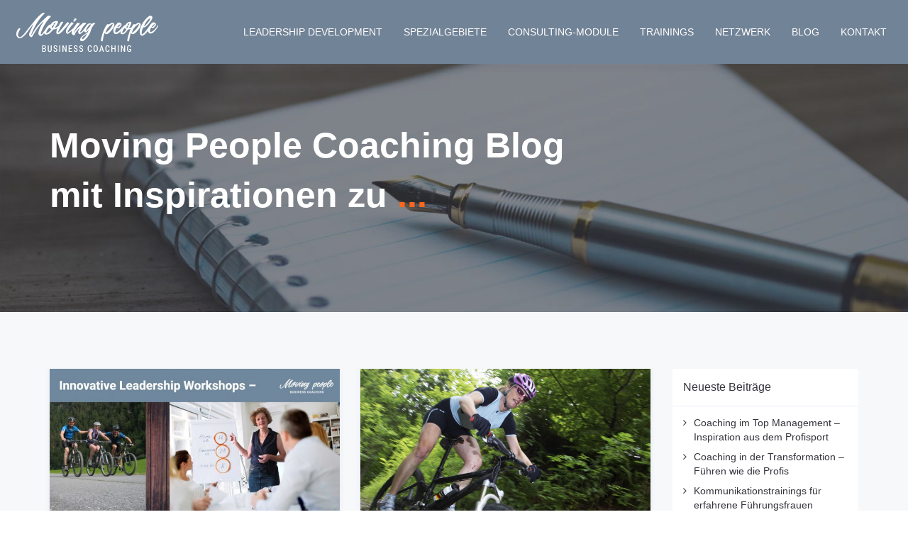

--- FILE ---
content_type: text/html; charset=UTF-8
request_url: https://www.moving-people-coaching.de/2021/07/
body_size: 24321
content:
<!DOCTYPE html>
<html lang="de">
<head>
	<meta charset="UTF-8"/>
	<meta http-equiv="X-UA-Compatible" content="IE=edge">
	<meta name="viewport" content="width=device-width, initial-scale=1">
	<meta name='robots' content='noindex, follow' />


	<!-- This site is optimized with the Yoast SEO plugin v21.0 - https://yoast.com/wordpress/plugins/seo/ -->
	<title>Juli 2021 &bull; Moving People Business Coaching</title><style id="rocket-critical-css">*::-ms-backdrop{display:block!important}*::-ms-backdrop{display:block!important}html{-webkit-box-sizing:border-box;-moz-box-sizing:border-box;box-sizing:border-box}html *,html *:before,html *:after{-webkit-box-sizing:inherit;-moz-box-sizing:inherit;box-sizing:inherit}.container{margin-right:auto;margin-left:auto;padding-left:15px;padding-right:15px}@media (min-width:768px){.container{width:750px}}@media (min-width:992px){.container{width:970px}}@media (min-width:1200px){.container{width:1170px}}.container-fluid{margin-right:auto;margin-left:auto;padding-left:15px;padding-right:15px}.row{margin-left:-15px;margin-right:-15px}.col-md-2,.col-md-5,.col-md-6,.col-xs-12,.col-md-12{position:relative;min-height:1px;padding-left:15px;padding-right:15px}.col-xs-12{float:left}.col-xs-12{width:100%}@media (min-width:992px){.col-md-2,.col-md-5,.col-md-6,.col-md-12{float:left}.col-md-12{width:100%}.col-md-6{width:50%}.col-md-5{width:41.66666667%}.col-md-2{width:16.66666667%}}.container:before,.container:after,.container-fluid:before,.container-fluid:after,.row:before,.row:after{content:" ";display:table}.container:after,.container-fluid:after,.row:after{clear:both}@media (max-width:767px){.hidden-xs{display:none!important}}@media (min-width:768px) and (max-width:991px){.hidden-sm{display:none!important}}@media (min-width:992px) and (max-width:1199px){.hidden-md{display:none!important}}@media (min-width:1200px){.hidden-lg{display:none!important}}.fg-section{position:relative;z-index:1}.fg-row{position:relative}.fg-row-no-gutter{margin-right:0!important;margin-left:0!important}.fg-row-no-gutter>.fg-col{padding-right:0!important;padding-left:0!important}.fg-vcenter-wrapper{display:table;width:100%;height:100%!important;table-layout:fixed}.fg-vcenter{display:table-cell;vertical-align:middle}.fg-container{max-width:100%}.fg-container-no-padding{padding-right:0!important;padding-left:0!important}.fg-container-no-padding>.fg-row{margin-right:0!important;margin-left:0!important}@media (min-width:768px){.fg-container-medium{width:750px!important}}@media (min-width:992px){.fg-container-medium{width:970px!important}}.fg-bg{z-index:-1}.fg-bg,.fg-bg-layer{display:block;position:absolute;height:100%;width:100%;top:0;right:0;bottom:0;left:0;overflow:hidden;border-radius:inherit}@media (max-width:767px){.fg-bg-layer.fg-bg-type-image{background-attachment:scroll!important}}.fg-match-column-inside-wrapper:before,.fg-match-column-inside-wrapper:after{content:'';display:table-cell}[data-fg-wow='fadeIn']{opacity:0!important}html{font-family:sans-serif;-webkit-text-size-adjust:100%;-ms-text-size-adjust:100%}body{margin:0}header,nav,section{display:block}a{background-color:transparent}h1{margin:.67em 0;font-size:2em}img{border:0}button{margin:0;font:inherit;color:inherit}button{overflow:visible}button{text-transform:none}button{-webkit-appearance:button}button::-moz-focus-inner{padding:0;border:0}*{-webkit-box-sizing:border-box;-moz-box-sizing:border-box;box-sizing:border-box}:after,:before{-webkit-box-sizing:border-box;-moz-box-sizing:border-box;box-sizing:border-box}html{font-size:10px}body{font-family:"Helvetica Neue",Helvetica,Arial,sans-serif;font-size:14px;line-height:1.42857143;color:#333;background-color:#fff}button{font-family:inherit;font-size:inherit;line-height:inherit}a{color:#337ab7;text-decoration:none}img{vertical-align:middle}.sr-only{position:absolute;width:1px;height:1px;padding:0;margin:-1px;overflow:hidden;clip:rect(0,0,0,0);border:0}h1,h2{font-family:inherit;font-weight:500;line-height:1.1;color:inherit}h1,h2{margin-top:20px;margin-bottom:10px}h1{font-size:36px}h2{font-size:30px}p{margin:0 0 10px}.text-left{text-align:left}.text-right{text-align:right}.text-center{text-align:center}ul{margin-top:0;margin-bottom:10px}.container{padding-right:15px;padding-left:15px;margin-right:auto;margin-left:auto}@media (min-width:768px){.container{width:750px}}@media (min-width:992px){.container{width:970px}}@media (min-width:1200px){.container{width:1170px}}.container-fluid{padding-right:15px;padding-left:15px;margin-right:auto;margin-left:auto}.row{margin-right:-15px;margin-left:-15px}.col-md-12,.col-md-2,.col-md-5,.col-md-6,.col-xs-12{position:relative;min-height:1px;padding-right:15px;padding-left:15px}.col-xs-12{float:left}.col-xs-12{width:100%}@media (min-width:992px){.col-md-12,.col-md-2,.col-md-5,.col-md-6{float:left}.col-md-12{width:100%}.col-md-6{width:50%}.col-md-5{width:41.66666667%}.col-md-2{width:16.66666667%}}.collapse{display:none}.nav{padding-left:0;margin-bottom:0;list-style:none}.nav>li{position:relative;display:block}.nav>li>a{position:relative;display:block;padding:10px 15px}.navbar{position:relative;min-height:50px;margin-bottom:20px;border:1px solid transparent}@media (min-width:768px){.navbar{border-radius:4px}}.navbar-collapse{padding-right:15px;padding-left:15px;overflow-x:visible;-webkit-overflow-scrolling:touch;border-top:1px solid transparent;-webkit-box-shadow:inset 0 1px 0 rgba(255,255,255,.1);box-shadow:inset 0 1px 0 rgba(255,255,255,.1)}@media (min-width:768px){.navbar-collapse{width:auto;border-top:0;-webkit-box-shadow:none;box-shadow:none}.navbar-collapse.collapse{display:block!important;height:auto!important;padding-bottom:0;overflow:visible!important}.navbar-fixed-top .navbar-collapse{padding-right:0;padding-left:0}}.navbar-fixed-top .navbar-collapse{max-height:340px}@media (max-device-width:480px) and (orientation:landscape){.navbar-fixed-top .navbar-collapse{max-height:200px}}.container-fluid>.navbar-collapse{margin-right:-15px;margin-left:-15px}@media (min-width:768px){.container-fluid>.navbar-collapse{margin-right:0;margin-left:0}}.navbar-fixed-top{position:fixed;right:0;left:0;z-index:1030}@media (min-width:768px){.navbar-fixed-top{border-radius:0}}.navbar-fixed-top{top:0;border-width:0 0 1px}.navbar-toggle{position:relative;float:right;padding:9px 10px;margin-top:8px;margin-right:15px;margin-bottom:8px;background-color:transparent;background-image:none;border:1px solid transparent;border-radius:4px}@media (min-width:768px){.navbar-toggle{display:none}}.navbar-nav{margin:7.5px -15px}.navbar-nav>li>a{padding-top:10px;padding-bottom:10px;line-height:20px}@media (min-width:768px){.navbar-nav{float:left;margin:0}.navbar-nav>li{float:left}.navbar-nav>li>a{padding-top:15px;padding-bottom:15px}}.carousel-inner{position:relative;width:100%;overflow:hidden}.carousel-inner>.item{position:relative;display:none}@media all and (transform-3d),(-webkit-transform-3d){.carousel-inner>.item{-webkit-backface-visibility:hidden;backface-visibility:hidden;-webkit-perspective:1000px;perspective:1000px}}.container-fluid:after,.container-fluid:before,.container:after,.container:before,.nav:after,.nav:before,.navbar-collapse:after,.navbar-collapse:before,.navbar:after,.navbar:before,.row:after,.row:before{display:table;content:" "}.container-fluid:after,.container:after,.nav:after,.navbar-collapse:after,.navbar:after,.row:after{clear:both}.hidden{display:none!important}@-ms-viewport{width:device-width}@media (max-width:767px){.hidden-xs{display:none!important}}@media (min-width:768px) and (max-width:991px){.hidden-sm{display:none!important}}@media (min-width:992px) and (max-width:1199px){.hidden-md{display:none!important}}@media (min-width:1200px){.hidden-lg{display:none!important}}button::-moz-focus-inner{padding:0;border:0}html{overflow-x:hidden}body{overflow:hidden}p{font-size:15px;font-weight:300;color:#606060;line-height:1.4}.ff-richtext{font-size:15px;font-weight:300;color:#606060;line-height:1.4}li,li a{font-size:15px;font-weight:300;color:#34343c}a{color:#00bcd4;outline:0;font-weight:400}h1,h2{font-weight:300;color:#34343c;line-height:1.4;margin:0 0 15px}::-webkit-selection{color:#fff;background:#00bcd4;text-shadow:none}:active,:focus{outline:0}.btn-slide{position:relative;z-index:1;overflow:hidden}.btn-slide:after{z-index:-1;content:''}.btn-base-brd-slide{position:relative;display:inline-block;line-height:1.4;text-align:center;background:transparent;background-image:none;border-width:1px;border-style:solid;white-space:nowrap;vertical-align:middle;-ms-touch-action:manipulation;touch-action:manipulation}.btn-base-md{font-size:16px;font-weight:300;padding:12px 25px}.heading-v1{margin-bottom:80px}.ark-header{z-index:1041;overflow:visible}@media (max-width:991px){.ark-header .navbar-nav .nav-item{border-top:1px solid #ebeef6}}.ark-header .ff-ark-header-circle-shadow{position:absolute;height:15px;top:100%;left:0;right:0;overflow:hidden;margin-top:1px}.ark-header .ff-ark-header-circle-shadow:before{position:absolute;top:-50%;left:10px;right:10px;bottom:15px;z-index:-1;border-radius:1000px / 30px;content:" "}@media (max-width:991px){.ark-header-mobile-fixed{position:fixed!important;max-height:100vh;z-index:99;left:0;right:0}.ark-header-mobile-fixed .ff-ark-header-circle-shadow{display:none}.ark-header-mobile-fixed nav .navbar-collapse .menu-container{padding-bottom:50px}}@media (max-width:767px){.ark-header .navbar-logo .navbar-logo-img.navbar-logo-img-normal,.ark-header .navbar-logo .navbar-logo-img.navbar-logo-img-fixed{display:none}.ark-header .navbar-logo .navbar-logo-img.navbar-logo-img-tablet{display:none}.ark-header .navbar-logo .navbar-logo-img.navbar-logo-img-mobile{display:inline-block}}@media (min-width:768px) and (max-width:991px){.ark-header .navbar-logo .navbar-logo-img.navbar-logo-img-normal,.ark-header .navbar-logo .navbar-logo-img.navbar-logo-img-fixed{display:none}.ark-header .navbar-logo .navbar-logo-img.navbar-logo-img-tablet{display:inline-block}.ark-header .navbar-logo .navbar-logo-img.navbar-logo-img-mobile{display:none}}@media (min-width:992px){.ark-header .navbar-logo .navbar-logo-img.navbar-logo-img-normal{display:inline-block}.ark-header .navbar-logo .navbar-logo-img.navbar-logo-img-tablet{display:none}.ark-header .navbar-logo .navbar-logo-img.navbar-logo-img-fixed,.ark-header .navbar-logo .navbar-logo-img.navbar-logo-img-mobile{display:none}}@media (min-width:992px){.ark-header.header-no-pills .navbar-nav .nav-item-child{padding:0 15px;line-height:90px;margin:0;border-radius:0}}.header{border:0;background:#fff}.header .navbar{background:#fff;border:0;border-radius:0;margin-bottom:0}.header .navbar-toggle{width:25px;height:25px;float:left;border:0;padding:0;margin:32px 0}.header .navbar-toggle .toggle-icon{position:relative;width:15px;height:1px;display:inline-block;background:#34343c}.header .navbar-toggle .toggle-icon:before,.header .navbar-toggle .toggle-icon:after{position:absolute;left:0;width:15px;height:1px;background:#34343c;content:" "}.header .navbar-toggle .toggle-icon:before{bottom:10px;-webkit-transform:rotate(0);-moz-transform:rotate(0);transform:rotate(0)}.header .navbar-toggle .toggle-icon:after{top:-5px;-webkit-transform:rotate(0);-moz-transform:rotate(0);transform:rotate(0)}.header .navbar-actions{position:relative;float:right}.header .navbar-logo{width:100px;height:100px;float:left;max-height:90px;line-height:60px}.header .navbar-logo .navbar-logo-wrap{display:inline-block;padding:15px 0}.header .navbar-logo .navbar-logo-img{display:inline-block;width:85px;height:auto;max-width:100%;max-height:100%;vertical-align:middle}.header .navbar-nav .nav-item-child{font-size:12px;font-weight:400;color:#34343c;background:0;line-height:90px;letter-spacing:2px;text-transform:uppercase;padding:0 15px}@media (max-width:991px){.header .navbar-toggle{display:block}.header .navbar-collapse.collapse{display:none!important}.header .navbar-nav{margin:0;float:none}.header .navbar-nav .nav-item{float:none}.header.navbar-fixed-top{position:relative}.header.navbar-fixed-top .nav-collapse{max-height:none;padding:0;margin:0}.header .menu-container:before,.header .menu-container:after{content:" ";display:table}.header .menu-container:after{clear:both}.header .navbar-logo{width:auto;height:100%;display:block;float:none;text-align:center;margin:0 70px}.header .navbar-nav .nav-item-child{line-height:1.4;padding:12px 12px 12px 0}}@media (max-width:767px){.header .menu-container{padding-left:15px;padding-right:15px;margin-left:0;margin-right:0}}@media (min-width:992px){.header .navbar-nav{float:right}.header .mega-menu .nav,.header .mega-menu .collapse{position:static}}@media (min-width:992px){header .navbar-actions{padding-left:12px}}.animsition{position:relative;opacity:0}.carousel-fade .carousel-inner .item{opacity:0}.text-center{text-align:center}.text-left{text-align:left}.text-right{text-align:right}.radius-10{border-radius:10px!important}.ffb-btn-link{text-decoration:none}header .navbar-logo,header .navbar-logo-wrap,header .navbar-logo-wrap img{min-width:0!important;min-height:0!important;width:auto!important;height:auto!important;max-width:none!important;max-height:none!important;font-size:0!important}header .navbar-logo{line-height:60px!important}@media (max-width:991px){header .navbar-logo .navbar-logo-img{max-width:100%!important}}header .navbar-logo-wrap img{max-height:45px!important;width:auto!important}a{color:#00bcd4}::-webkit-selection{background:#00bcd4}.btn-base-brd-slide{position:relative;display:inline-block;line-height:1.4;text-align:center;background:transparent;background-image:none;border-width:1px;border-style:solid;white-space:nowrap;vertical-align:middle;-ms-touch-action:manipulation;touch-action:manipulation}.fg-text-light.heading-v1-Section{color:#fff}.fg-text-light.ff-richtext{color:#fff}.fg-text-light p{color:#cfcfcf}p.fg-text-light,.fg-paragraph.fg-text-light{color:#fff}.fg-text-dark.fg-heading{color:#34343c}@media (max-width:767px){.fg-bg-type-image.hidden-xs{background-image:none!important}}@media (min-width:768px) and (max-width:991px){.fg-bg-type-image.hidden-sm{background-image:none!important}}@media (min-width:992px) and (max-width:1199px){.fg-bg-type-image.hidden-md{background-image:none!important}}@media (min-width:1200px){.fg-bg-type-image.hidden-lg{background-image:none!important}}@-webkit-keyframes animsition-fade-in{0%{opacity:0}100%{opacity:1}}@-moz-keyframes animsition-fade-in{0%{opacity:0}100%{opacity:1}}@keyframes animsition-fade-in{0%{opacity:0}100%{opacity:1}}body>.animsition:not(.animsition-ended){-webkit-animation-name:animsition-fade-in;-moz-animation-name:animsition-fade-in;animation-name:animsition-fade-in;-webkit-animation-delay:14.4444s;-moz-animation-delay:14.4444s;animation-delay:14.4444s;-webkit-animation-fill-mode:both;-moz-animation-fill-mode:both;animation-fill-mode:both;-webkit-animation-duration:1.5s;-moz-animation-duration:1.5s;animation-duration:1.5s}a{color:#000000}::-webkit-selection{background:#000000}</style><link rel="preload" href="https://www.moving-people-coaching.de/wp-content/cache/min/1/3279c44fa4bff4c12a21dd1444b09b8d.css" data-rocket-async="style" as="style" onload="this.onload=null;this.rel='stylesheet'" onerror="this.removeAttribute('data-rocket-async')"  media="all" data-minify="1" />
	<meta property="og:locale" content="de_DE" />
	<meta property="og:type" content="website" />
	<meta property="og:title" content="Juli 2021 &bull; Moving People Business Coaching" />
	<meta property="og:url" content="https://www.moving-people-coaching.de/2021/07/" />
	<meta property="og:site_name" content="Moving People Business Coaching" />
	<meta name="twitter:card" content="summary_large_image" />
	<script type="application/ld+json" class="yoast-schema-graph">{"@context":"https://schema.org","@graph":[{"@type":"CollectionPage","@id":"https://www.moving-people-coaching.de/2021/07/","url":"https://www.moving-people-coaching.de/2021/07/","name":"Juli 2021 &bull; Moving People Business Coaching","isPartOf":{"@id":"https://www.moving-people-coaching.de/#website"},"primaryImageOfPage":{"@id":"https://www.moving-people-coaching.de/2021/07/#primaryimage"},"image":{"@id":"https://www.moving-people-coaching.de/2021/07/#primaryimage"},"thumbnailUrl":"https://www.moving-people-coaching.de/wp-content/uploads/2021/07/New-Work-Workshop-Leadership-Workshop-Outdoor-e1626599998331.jpg","breadcrumb":{"@id":"https://www.moving-people-coaching.de/2021/07/#breadcrumb"},"inLanguage":"de"},{"@type":"ImageObject","inLanguage":"de","@id":"https://www.moving-people-coaching.de/2021/07/#primaryimage","url":"https://www.moving-people-coaching.de/wp-content/uploads/2021/07/New-Work-Workshop-Leadership-Workshop-Outdoor-e1626599998331.jpg","contentUrl":"https://www.moving-people-coaching.de/wp-content/uploads/2021/07/New-Work-Workshop-Leadership-Workshop-Outdoor-e1626599998331.jpg","width":900,"height":538},{"@type":"BreadcrumbList","@id":"https://www.moving-people-coaching.de/2021/07/#breadcrumb","itemListElement":[{"@type":"ListItem","position":1,"name":"Home","item":"https://www.moving-people-coaching.de/"},{"@type":"ListItem","position":2,"name":"Archives for Juli 2021"}]},{"@type":"WebSite","@id":"https://www.moving-people-coaching.de/#website","url":"https://www.moving-people-coaching.de/","name":"Moving People Business Coaching","description":"Business Coaching in München","publisher":{"@id":"https://www.moving-people-coaching.de/#/schema/person/7eae75cf973519bb54e3f97044da5f43"},"potentialAction":[{"@type":"SearchAction","target":{"@type":"EntryPoint","urlTemplate":"https://www.moving-people-coaching.de/?s={search_term_string}"},"query-input":"required name=search_term_string"}],"inLanguage":"de"},{"@type":["Person","Organization"],"@id":"https://www.moving-people-coaching.de/#/schema/person/7eae75cf973519bb54e3f97044da5f43","name":"lauraburckhardt","image":{"@type":"ImageObject","inLanguage":"de","@id":"https://www.moving-people-coaching.de/#/schema/person/image/","url":"https://secure.gravatar.com/avatar/714d7f69a3ba15c45c2e559c367e4ba361864f46b583f0d1ef383156c0bcae3a?s=96&d=mm&r=g","contentUrl":"https://secure.gravatar.com/avatar/714d7f69a3ba15c45c2e559c367e4ba361864f46b583f0d1ef383156c0bcae3a?s=96&d=mm&r=g","caption":"lauraburckhardt"},"logo":{"@id":"https://www.moving-people-coaching.de/#/schema/person/image/"}}]}</script>
	<!-- / Yoast SEO plugin. -->


								<script id="omgf-pro-remove-async-google-fonts" type="text/javascript" src="[data-uri]" defer></script>
				

<link rel="alternate" type="application/rss+xml" title="Moving People Business Coaching &raquo; Feed" href="https://www.moving-people-coaching.de/feed/" />
<link rel="alternate" type="application/rss+xml" title="Moving People Business Coaching &raquo; Kommentar-Feed" href="https://www.moving-people-coaching.de/comments/feed/" />
<style id='wp-img-auto-sizes-contain-inline-css' type='text/css'>
img:is([sizes=auto i],[sizes^="auto," i]){contain-intrinsic-size:3000px 1500px}
/*# sourceURL=wp-img-auto-sizes-contain-inline-css */
</style>





<style id='modal-survey-custom-style-inline-css' type='text/css'>
.modal-survey-embed .send-participant-form.button, .modal-survey-embed .confirm-ms-form.button {
    text-decoration: none !important;
    font-size: 20px;
    background-color: gray;
    color: white;
}
/*# sourceURL=modal-survey-custom-style-inline-css */
</style>











<style id='ark-style-inline-css' type='text/css'>
body,p,.ff-richtext,li,li a,a,h1, h2, h3, h4, h5, h6 ,.progress-box-v1 .progress-title,.progress-box-v2 .progress-title,.team-v5-progress-box .progress-title,.pricing-list-v1 .pricing-list-v1-header-title,.team-v3 .progress-box .progress-title,.rating-container .caption > .label,.theme-portfolio .cbp-l-filters-alignRight,.theme-portfolio .cbp-l-filters-alignLeft,.theme-portfolio .cbp-l-filters-alignCenter,.theme-portfolio .cbp-filter-item,.theme-portfolio .cbp-l-loadMore-button .cbp-l-loadMore-link,.theme-portfolio .cbp-l-loadMore-button .cbp-l-loadMore-button-link,.theme-portfolio .cbp-l-loadMore-text .cbp-l-loadMore-link,.theme-portfolio .cbp-l-loadMore-text .cbp-l-loadMore-button-link,.theme-portfolio-v2 .cbp-l-filters-alignRight .cbp-filter-item,.theme-portfolio-v3 .cbp-l-filters-button .cbp-filter-item,.zeus .tp-bullet-title{font-family:'Roboto Condensed',Arial,sans-serif}

.blog-classic .blog-classic-label,.blog-classic .blog-classic-subtitle,.blog-grid .blog-grid-title-el,.blog-grid .blog-grid-title-el .blog-grid-title-link,.blog-grid .blog-grid-supplemental-title,.op-b-blog .blog-grid-supplemental-title,.blog-grid .blog-grid-supplemental-category,.blog-grid-supplemental .blog-grid-supplemental-title a,.blog-teaser .blog-teaser-category .blog-teaser-category-title,.blog-teaser .blog-teaser-category .blog-teaser-category-title a,.news-v8 .news-v8-category a,.news-v1 .news-v1-heading .news-v1-heading-title > a,.news-v1 .news-v1-quote:before,.news-v2 .news-v2-subtitle,.news-v2 .news-v2-subtitle a,.ff-news-v3-meta-data,.ff-news-v3-meta-data a,.news-v3 .news-v3-content .news-v3-subtitle,.news-v6 .news-v6-subtitle,.news-v7 .news-v7-subtitle,.news-v8 .news-v8-category,.blog-simple-slider .op-b-blog-title,.blog-simple-slider .op-b-blog-title a,.heading-v1 .heading-v1-title,.heading-v1 .heading-v1-title p,.testimonials-v7 .testimonials-v7-title .sign,.team-v3 .team-v3-member-position,.heading-v1 .heading-v1-subtitle,.heading-v1 .heading-v1-subtitle p,.heading-v2 .heading-v2-text,.heading-v2 .heading-v2-text p,.heading-v3 .heading-v3-text,.heading-v3 .heading-v3-text p,.heading-v4 .heading-v4-subtitle,.heading-v4 .heading-v4-subtitle p,.newsletter-v2 .newsletter-v2-title span.sign,.quote-socials-v1 .quote-socials-v1-quote,.quote-socials-v1 .quote-socials-v1-quote p,.sliding-bg .sliding-bg-title,.timeline-v4 .timeline-v4-subtitle, .timeline-v4 .timeline-v4-subtitle a,.counters-v2 .counters-v2-subtitle,.icon-box-v2 .icon-box-v2-body-subtitle,.i-banner-v1 .i-banner-v1-heading .i-banner-v1-member-position,.i-banner-v1 .i-banner-v1-quote,.i-banner-v3 .i-banner-v3-subtitle,.newsletter-v2 .newsletter-v2-title:before,.piechart-v1 .piechart-v1-body .piechart-v1-body-subtitle,.pricing-list-v1 .pricing-list-v1-body .pricing-list-v1-header-subtitle,.pricing-list-v2 .pricing-list-v2-header-title,.pricing-list-v3 .pricing-list-v3-text,.promo-block-v2 .promo-block-v2-text,.promo-block-v2 .promo-block-v2-text p,.promo-block-v3 .promo-block-v3-subtitle,.services-v1 .services-v1-subtitle,.services-v10 .services-v10-no,.services-v11 .services-v11-subtitle,.slider-block-v1 .slider-block-v1-subtitle,.team-v3 .team-v3-header .team-v3-member-position,.team-v4 .team-v4-content .team-v4-member-position,.testimonials-v1 .testimonials-v1-author-position,.testimonials-v3 .testimonials-v3-subtitle:before,.testimonials-v3 .testimonials-v3-subtitle span.sign,.testimonials-v3 .testimonials-v3-author,.testimonials-v5 .testimonials-v5-quote-text,.testimonials-v5 .testimonials-v5-quote-text p,.testimonials-v6 .testimonials-v6-element .testimonials-v6-position,.testimonials-v6 .testimonials-v6-quote-text,.testimonials-v6 .testimonials-v6-quote-text p,.testimonials-v7 .testimonials-v7-title:before,.testimonials-v7 .testimonials-v7-author,.testimonials-v7-title-span,.footer .footer-testimonials .footer-testimonials-quote:before,.animated-headline-v1 .animated-headline-v1-subtitle,.news-v3 .news-v3-content .news-v3-subtitle,.news-v3 .news-v3-content .news-v3-subtitle a,.theme-ci-v1 .theme-ci-v1-item .theme-ci-v1-title{font-family:null,Arial,sans-serif}

code, kbd, pre, samp{font-family:'Courier New', Courier, monospace,Arial,sans-serif}

.custom-font-1{font-family:'Great Vibes',Arial,sans-serif}

.custom-font-2{font-family:Arial, Helvetica, sans-serif,Arial,sans-serif}

.custom-font-3{font-family:Arial, Helvetica, sans-serif,Arial,sans-serif}

.custom-font-4{font-family:Arial, Helvetica, sans-serif,Arial,sans-serif}

.custom-font-5{font-family:Arial, Helvetica, sans-serif,Arial,sans-serif}

.custom-font-6{font-family:Arial, Helvetica, sans-serif,Arial,sans-serif}

.custom-font-7{font-family:Arial, Helvetica, sans-serif,Arial,sans-serif}

.custom-font-8{font-family:Arial, Helvetica, sans-serif,Arial,sans-serif}


/*# sourceURL=ark-style-inline-css */
</style>




<script type="text/javascript" src="https://www.moving-people-coaching.de/wp-includes/js/jquery/jquery.min.js?ver=3.7.1" id="jquery-core-js"></script>
<script type="text/javascript" src="https://www.moving-people-coaching.de/wp-includes/js/jquery/jquery-migrate.min.js?ver=3.4.1" id="jquery-migrate-js"></script>












<script type="text/javascript" id="borlabs-cookie-prioritize-js-extra">
/* <![CDATA[ */
var borlabsCookiePrioritized = {"domain":"www.moving-people-coaching.de","path":"/","version":"1","bots":"1","optInJS":{"statistics":{"google-analytics":"[base64]"},"marketing":{"google-ads":"[base64]"}}};
//# sourceURL=borlabs-cookie-prioritize-js-extra
/* ]]> */
</script>
<script type="text/javascript" src="https://www.moving-people-coaching.de/wp-content/plugins/borlabs-cookie/assets/javascript/borlabs-cookie-prioritize.min.js?ver=2.2.65" id="borlabs-cookie-prioritize-js" defer></script>
<link rel="https://api.w.org/" href="https://www.moving-people-coaching.de/wp-json/" /><link rel="EditURI" type="application/rsd+xml" title="RSD" href="https://www.moving-people-coaching.de/xmlrpc.php?rsd" />
<meta name="generator" content="WordPress 6.9" />
<meta name="generator" content="Powered by Modal Survey 2.0.1.9.5 - Survey, Poll and Quiz builder plugin for WordPress with interactive charts and detailed results." />
<script>
if('0' === '1') {
    window.dataLayer = window.dataLayer || [];
    function gtag(){dataLayer.push(arguments);}
    gtag('consent', 'default', {
       'ad_storage': 'denied',
       'analytics_storage': 'denied'
    });
    gtag("js", new Date());

    gtag("config", "G-Q0ZDC7EG07", { "anonymize_ip": true });

    (function (w, d, s, i) {
    var f = d.getElementsByTagName(s)[0],
        j = d.createElement(s);
    j.async = true;
    j.src =
        "https://www.googletagmanager.com/gtag/js?id=" + i;
    f.parentNode.insertBefore(j, f);
    })(window, document, "script", "G-Q0ZDC7EG07");
}
</script><script>
if('0' === '1') {
    window.dataLayer = window.dataLayer || [];
    function gtag(){dataLayer.push(arguments);}
    gtag('consent', 'default', {
       'ad_storage': 'denied',
       'analytics_storage': 'denied'
    });
    gtag("js", new Date());

    gtag("config", "AW-803871924");

    (function (w, d, s, i) {
    var f = d.getElementsByTagName(s)[0],
        j = d.createElement(s);
    j.async = true;
    j.src =
        "https://www.googletagmanager.com/gtag/js?id=" + i;
    f.parentNode.insertBefore(j, f);
    })(window, document, "script", "AW-803871924");
}
</script><meta name="generator" content="Powered by Slider Revolution 6.5.20 - responsive, Mobile-Friendly Slider Plugin for WordPress with comfortable drag and drop interface." />
<link rel="icon" href="https://www.moving-people-coaching.de/wp-content/uploads/2020/07/cropped-fav-icon-leer-32x32.png" sizes="32x32" />
<link rel="icon" href="https://www.moving-people-coaching.de/wp-content/uploads/2020/07/cropped-fav-icon-leer-192x192.png" sizes="192x192" />
<link rel="apple-touch-icon" href="https://www.moving-people-coaching.de/wp-content/uploads/2020/07/cropped-fav-icon-leer-180x180.png" />
<meta name="msapplication-TileImage" content="https://www.moving-people-coaching.de/wp-content/uploads/2020/07/cropped-fav-icon-leer-270x270.png" />
<script>function setREVStartSize(e){
			//window.requestAnimationFrame(function() {
				window.RSIW = window.RSIW===undefined ? window.innerWidth : window.RSIW;
				window.RSIH = window.RSIH===undefined ? window.innerHeight : window.RSIH;
				try {
					var pw = document.getElementById(e.c).parentNode.offsetWidth,
						newh;
					pw = pw===0 || isNaN(pw) ? window.RSIW : pw;
					e.tabw = e.tabw===undefined ? 0 : parseInt(e.tabw);
					e.thumbw = e.thumbw===undefined ? 0 : parseInt(e.thumbw);
					e.tabh = e.tabh===undefined ? 0 : parseInt(e.tabh);
					e.thumbh = e.thumbh===undefined ? 0 : parseInt(e.thumbh);
					e.tabhide = e.tabhide===undefined ? 0 : parseInt(e.tabhide);
					e.thumbhide = e.thumbhide===undefined ? 0 : parseInt(e.thumbhide);
					e.mh = e.mh===undefined || e.mh=="" || e.mh==="auto" ? 0 : parseInt(e.mh,0);
					if(e.layout==="fullscreen" || e.l==="fullscreen")
						newh = Math.max(e.mh,window.RSIH);
					else{
						e.gw = Array.isArray(e.gw) ? e.gw : [e.gw];
						for (var i in e.rl) if (e.gw[i]===undefined || e.gw[i]===0) e.gw[i] = e.gw[i-1];
						e.gh = e.el===undefined || e.el==="" || (Array.isArray(e.el) && e.el.length==0)? e.gh : e.el;
						e.gh = Array.isArray(e.gh) ? e.gh : [e.gh];
						for (var i in e.rl) if (e.gh[i]===undefined || e.gh[i]===0) e.gh[i] = e.gh[i-1];
											
						var nl = new Array(e.rl.length),
							ix = 0,
							sl;
						e.tabw = e.tabhide>=pw ? 0 : e.tabw;
						e.thumbw = e.thumbhide>=pw ? 0 : e.thumbw;
						e.tabh = e.tabhide>=pw ? 0 : e.tabh;
						e.thumbh = e.thumbhide>=pw ? 0 : e.thumbh;
						for (var i in e.rl) nl[i] = e.rl[i]<window.RSIW ? 0 : e.rl[i];
						sl = nl[0];
						for (var i in nl) if (sl>nl[i] && nl[i]>0) { sl = nl[i]; ix=i;}
						var m = pw>(e.gw[ix]+e.tabw+e.thumbw) ? 1 : (pw-(e.tabw+e.thumbw)) / (e.gw[ix]);
						newh =  (e.gh[ix] * m) + (e.tabh + e.thumbh);
					}
					var el = document.getElementById(e.c);
					if (el!==null && el) el.style.height = newh+"px";
					el = document.getElementById(e.c+"_wrapper");
					if (el!==null && el) {
						el.style.height = newh+"px";
						el.style.display = "block";
					}
				} catch(e){
					console.log("Failure at Presize of Slider:" + e)
				}
			//});
		  };</script>
<!-- Global site tag (gtag.js) - Google Analytics -->
<script async src="https://www.googletagmanager.com/gtag/js?id=UA-197486202-1"></script>
<script>
  window.dataLayer = window.dataLayer || [];
  function gtag(){dataLayer.push(arguments);}
  gtag('js', new Date());

  gtag('config', 'UA-197486202-1', { 'anonymize_ip': true });
  gtag('config', 'AW-803871924', { 'anonymize_ip': true });
</script>
<noscript><style id="rocket-lazyload-nojs-css">.rll-youtube-player, [data-lazy-src]{display:none !important;}</style></noscript><script>
/*! loadCSS rel=preload polyfill. [c]2017 Filament Group, Inc. MIT License */
(function(w){"use strict";if(!w.loadCSS){w.loadCSS=function(){}}
var rp=loadCSS.relpreload={};rp.support=(function(){var ret;try{ret=w.document.createElement("link").relList.supports("preload")}catch(e){ret=!1}
return function(){return ret}})();rp.bindMediaToggle=function(link){var finalMedia=link.media||"all";function enableStylesheet(){link.media=finalMedia}
if(link.addEventListener){link.addEventListener("load",enableStylesheet)}else if(link.attachEvent){link.attachEvent("onload",enableStylesheet)}
setTimeout(function(){link.rel="stylesheet";link.media="only x"});setTimeout(enableStylesheet,3000)};rp.poly=function(){if(rp.support()){return}
var links=w.document.getElementsByTagName("link");for(var i=0;i<links.length;i++){var link=links[i];if(link.rel==="preload"&&link.getAttribute("as")==="style"&&!link.getAttribute("data-loadcss")){link.setAttribute("data-loadcss",!0);rp.bindMediaToggle(link)}}};if(!rp.support()){rp.poly();var run=w.setInterval(rp.poly,500);if(w.addEventListener){w.addEventListener("load",function(){rp.poly();w.clearInterval(run)})}else if(w.attachEvent){w.attachEvent("onload",function(){rp.poly();w.clearInterval(run)})}}
if(typeof exports!=="undefined"){exports.loadCSS=loadCSS}
else{w.loadCSS=loadCSS}}(typeof global!=="undefined"?global:this))
</script><style id='global-styles-inline-css' type='text/css'>
:root{--wp--preset--aspect-ratio--square: 1;--wp--preset--aspect-ratio--4-3: 4/3;--wp--preset--aspect-ratio--3-4: 3/4;--wp--preset--aspect-ratio--3-2: 3/2;--wp--preset--aspect-ratio--2-3: 2/3;--wp--preset--aspect-ratio--16-9: 16/9;--wp--preset--aspect-ratio--9-16: 9/16;--wp--preset--color--black: #000000;--wp--preset--color--cyan-bluish-gray: #abb8c3;--wp--preset--color--white: #ffffff;--wp--preset--color--pale-pink: #f78da7;--wp--preset--color--vivid-red: #cf2e2e;--wp--preset--color--luminous-vivid-orange: #ff6900;--wp--preset--color--luminous-vivid-amber: #fcb900;--wp--preset--color--light-green-cyan: #7bdcb5;--wp--preset--color--vivid-green-cyan: #00d084;--wp--preset--color--pale-cyan-blue: #8ed1fc;--wp--preset--color--vivid-cyan-blue: #0693e3;--wp--preset--color--vivid-purple: #9b51e0;--wp--preset--gradient--vivid-cyan-blue-to-vivid-purple: linear-gradient(135deg,rgb(6,147,227) 0%,rgb(155,81,224) 100%);--wp--preset--gradient--light-green-cyan-to-vivid-green-cyan: linear-gradient(135deg,rgb(122,220,180) 0%,rgb(0,208,130) 100%);--wp--preset--gradient--luminous-vivid-amber-to-luminous-vivid-orange: linear-gradient(135deg,rgb(252,185,0) 0%,rgb(255,105,0) 100%);--wp--preset--gradient--luminous-vivid-orange-to-vivid-red: linear-gradient(135deg,rgb(255,105,0) 0%,rgb(207,46,46) 100%);--wp--preset--gradient--very-light-gray-to-cyan-bluish-gray: linear-gradient(135deg,rgb(238,238,238) 0%,rgb(169,184,195) 100%);--wp--preset--gradient--cool-to-warm-spectrum: linear-gradient(135deg,rgb(74,234,220) 0%,rgb(151,120,209) 20%,rgb(207,42,186) 40%,rgb(238,44,130) 60%,rgb(251,105,98) 80%,rgb(254,248,76) 100%);--wp--preset--gradient--blush-light-purple: linear-gradient(135deg,rgb(255,206,236) 0%,rgb(152,150,240) 100%);--wp--preset--gradient--blush-bordeaux: linear-gradient(135deg,rgb(254,205,165) 0%,rgb(254,45,45) 50%,rgb(107,0,62) 100%);--wp--preset--gradient--luminous-dusk: linear-gradient(135deg,rgb(255,203,112) 0%,rgb(199,81,192) 50%,rgb(65,88,208) 100%);--wp--preset--gradient--pale-ocean: linear-gradient(135deg,rgb(255,245,203) 0%,rgb(182,227,212) 50%,rgb(51,167,181) 100%);--wp--preset--gradient--electric-grass: linear-gradient(135deg,rgb(202,248,128) 0%,rgb(113,206,126) 100%);--wp--preset--gradient--midnight: linear-gradient(135deg,rgb(2,3,129) 0%,rgb(40,116,252) 100%);--wp--preset--font-size--small: 13px;--wp--preset--font-size--medium: 20px;--wp--preset--font-size--large: 36px;--wp--preset--font-size--x-large: 42px;--wp--preset--spacing--20: 0.44rem;--wp--preset--spacing--30: 0.67rem;--wp--preset--spacing--40: 1rem;--wp--preset--spacing--50: 1.5rem;--wp--preset--spacing--60: 2.25rem;--wp--preset--spacing--70: 3.38rem;--wp--preset--spacing--80: 5.06rem;--wp--preset--shadow--natural: 6px 6px 9px rgba(0, 0, 0, 0.2);--wp--preset--shadow--deep: 12px 12px 50px rgba(0, 0, 0, 0.4);--wp--preset--shadow--sharp: 6px 6px 0px rgba(0, 0, 0, 0.2);--wp--preset--shadow--outlined: 6px 6px 0px -3px rgb(255, 255, 255), 6px 6px rgb(0, 0, 0);--wp--preset--shadow--crisp: 6px 6px 0px rgb(0, 0, 0);}:where(.is-layout-flex){gap: 0.5em;}:where(.is-layout-grid){gap: 0.5em;}body .is-layout-flex{display: flex;}.is-layout-flex{flex-wrap: wrap;align-items: center;}.is-layout-flex > :is(*, div){margin: 0;}body .is-layout-grid{display: grid;}.is-layout-grid > :is(*, div){margin: 0;}:where(.wp-block-columns.is-layout-flex){gap: 2em;}:where(.wp-block-columns.is-layout-grid){gap: 2em;}:where(.wp-block-post-template.is-layout-flex){gap: 1.25em;}:where(.wp-block-post-template.is-layout-grid){gap: 1.25em;}.has-black-color{color: var(--wp--preset--color--black) !important;}.has-cyan-bluish-gray-color{color: var(--wp--preset--color--cyan-bluish-gray) !important;}.has-white-color{color: var(--wp--preset--color--white) !important;}.has-pale-pink-color{color: var(--wp--preset--color--pale-pink) !important;}.has-vivid-red-color{color: var(--wp--preset--color--vivid-red) !important;}.has-luminous-vivid-orange-color{color: var(--wp--preset--color--luminous-vivid-orange) !important;}.has-luminous-vivid-amber-color{color: var(--wp--preset--color--luminous-vivid-amber) !important;}.has-light-green-cyan-color{color: var(--wp--preset--color--light-green-cyan) !important;}.has-vivid-green-cyan-color{color: var(--wp--preset--color--vivid-green-cyan) !important;}.has-pale-cyan-blue-color{color: var(--wp--preset--color--pale-cyan-blue) !important;}.has-vivid-cyan-blue-color{color: var(--wp--preset--color--vivid-cyan-blue) !important;}.has-vivid-purple-color{color: var(--wp--preset--color--vivid-purple) !important;}.has-black-background-color{background-color: var(--wp--preset--color--black) !important;}.has-cyan-bluish-gray-background-color{background-color: var(--wp--preset--color--cyan-bluish-gray) !important;}.has-white-background-color{background-color: var(--wp--preset--color--white) !important;}.has-pale-pink-background-color{background-color: var(--wp--preset--color--pale-pink) !important;}.has-vivid-red-background-color{background-color: var(--wp--preset--color--vivid-red) !important;}.has-luminous-vivid-orange-background-color{background-color: var(--wp--preset--color--luminous-vivid-orange) !important;}.has-luminous-vivid-amber-background-color{background-color: var(--wp--preset--color--luminous-vivid-amber) !important;}.has-light-green-cyan-background-color{background-color: var(--wp--preset--color--light-green-cyan) !important;}.has-vivid-green-cyan-background-color{background-color: var(--wp--preset--color--vivid-green-cyan) !important;}.has-pale-cyan-blue-background-color{background-color: var(--wp--preset--color--pale-cyan-blue) !important;}.has-vivid-cyan-blue-background-color{background-color: var(--wp--preset--color--vivid-cyan-blue) !important;}.has-vivid-purple-background-color{background-color: var(--wp--preset--color--vivid-purple) !important;}.has-black-border-color{border-color: var(--wp--preset--color--black) !important;}.has-cyan-bluish-gray-border-color{border-color: var(--wp--preset--color--cyan-bluish-gray) !important;}.has-white-border-color{border-color: var(--wp--preset--color--white) !important;}.has-pale-pink-border-color{border-color: var(--wp--preset--color--pale-pink) !important;}.has-vivid-red-border-color{border-color: var(--wp--preset--color--vivid-red) !important;}.has-luminous-vivid-orange-border-color{border-color: var(--wp--preset--color--luminous-vivid-orange) !important;}.has-luminous-vivid-amber-border-color{border-color: var(--wp--preset--color--luminous-vivid-amber) !important;}.has-light-green-cyan-border-color{border-color: var(--wp--preset--color--light-green-cyan) !important;}.has-vivid-green-cyan-border-color{border-color: var(--wp--preset--color--vivid-green-cyan) !important;}.has-pale-cyan-blue-border-color{border-color: var(--wp--preset--color--pale-cyan-blue) !important;}.has-vivid-cyan-blue-border-color{border-color: var(--wp--preset--color--vivid-cyan-blue) !important;}.has-vivid-purple-border-color{border-color: var(--wp--preset--color--vivid-purple) !important;}.has-vivid-cyan-blue-to-vivid-purple-gradient-background{background: var(--wp--preset--gradient--vivid-cyan-blue-to-vivid-purple) !important;}.has-light-green-cyan-to-vivid-green-cyan-gradient-background{background: var(--wp--preset--gradient--light-green-cyan-to-vivid-green-cyan) !important;}.has-luminous-vivid-amber-to-luminous-vivid-orange-gradient-background{background: var(--wp--preset--gradient--luminous-vivid-amber-to-luminous-vivid-orange) !important;}.has-luminous-vivid-orange-to-vivid-red-gradient-background{background: var(--wp--preset--gradient--luminous-vivid-orange-to-vivid-red) !important;}.has-very-light-gray-to-cyan-bluish-gray-gradient-background{background: var(--wp--preset--gradient--very-light-gray-to-cyan-bluish-gray) !important;}.has-cool-to-warm-spectrum-gradient-background{background: var(--wp--preset--gradient--cool-to-warm-spectrum) !important;}.has-blush-light-purple-gradient-background{background: var(--wp--preset--gradient--blush-light-purple) !important;}.has-blush-bordeaux-gradient-background{background: var(--wp--preset--gradient--blush-bordeaux) !important;}.has-luminous-dusk-gradient-background{background: var(--wp--preset--gradient--luminous-dusk) !important;}.has-pale-ocean-gradient-background{background: var(--wp--preset--gradient--pale-ocean) !important;}.has-electric-grass-gradient-background{background: var(--wp--preset--gradient--electric-grass) !important;}.has-midnight-gradient-background{background: var(--wp--preset--gradient--midnight) !important;}.has-small-font-size{font-size: var(--wp--preset--font-size--small) !important;}.has-medium-font-size{font-size: var(--wp--preset--font-size--medium) !important;}.has-large-font-size{font-size: var(--wp--preset--font-size--large) !important;}.has-x-large-font-size{font-size: var(--wp--preset--font-size--x-large) !important;}
/*# sourceURL=global-styles-inline-css */
</style>

<style id='rs-plugin-settings-inline-css' type='text/css'>
#rs-demo-id {}
/*# sourceURL=rs-plugin-settings-inline-css */
</style>
</head>
<body data-rsssl=1 class="archive date wp-theme-ark appear-animate">
<div class="ffb-id-navigation-header wrapper ff-boxed-wrapper animsition "><header class="ark-header ark-header-mobile-fixed header-no-pills header header-sticky navbar-fixed-top fg-text-dark ffb-header-design"><div class="ff-ark-header-circle-shadow"></div><nav class="navbar mega-menu fg-text-dark ffb-header-design-inner" role="navigation">
				<div class=" fg-container container-fluid fg-container-fluid  ">
					<div class="menu-container">
						
													<button type="button" class="navbar-toggle" data-toggle="collapse" data-target=".nav-collapse">
								<span class="sr-only">Toggle navigation</span>
								<span class="toggle-icon"></span>
							</button>
						
												<div class="navbar-actions">

													</div>

						<div class="navbar-logo fg-text-dark ffb-logo"><a class="navbar-logo-wrap" href="https://www.moving-people-coaching.de/"><img width="227" height="57" class="navbar-logo-img navbar-logo-img-normal" src="data:image/svg+xml,%3Csvg%20xmlns='http://www.w3.org/2000/svg'%20viewBox='0%200%20227%2057'%3E%3C/svg%3E" alt="Moving People Business Coaching" data-lazy-src="https://www.moving-people-coaching.de/wp-content/uploads/2021/03/MP-Business-Logo-White-transp-bg.png"><noscript><img width="227" height="57" class="navbar-logo-img navbar-logo-img-normal" src="https://www.moving-people-coaching.de/wp-content/uploads/2021/03/MP-Business-Logo-White-transp-bg.png" alt="Moving People Business Coaching"></noscript><img width="227" height="57" class="navbar-logo-img navbar-logo-img-fixed" src="data:image/svg+xml,%3Csvg%20xmlns='http://www.w3.org/2000/svg'%20viewBox='0%200%20227%2057'%3E%3C/svg%3E" alt="Moving People Business Coaching" data-lazy-src="https://www.moving-people-coaching.de/wp-content/uploads/2021/03/MP-Business-Logo-White-transp-bg.png"><noscript><img width="227" height="57" class="navbar-logo-img navbar-logo-img-fixed" src="https://www.moving-people-coaching.de/wp-content/uploads/2021/03/MP-Business-Logo-White-transp-bg.png" alt="Moving People Business Coaching"></noscript><img width="227" height="57" class="navbar-logo-img navbar-logo-img-mobile" src="data:image/svg+xml,%3Csvg%20xmlns='http://www.w3.org/2000/svg'%20viewBox='0%200%20227%2057'%3E%3C/svg%3E" alt="Moving People Business Coaching" data-lazy-src="https://www.moving-people-coaching.de/wp-content/uploads/2021/04/MP-Business-Logo-Blau-transp-bg.png"><noscript><img width="227" height="57" class="navbar-logo-img navbar-logo-img-mobile" src="https://www.moving-people-coaching.de/wp-content/uploads/2021/04/MP-Business-Logo-Blau-transp-bg.png" alt="Moving People Business Coaching"></noscript><img width="227" height="57" class="navbar-logo-img navbar-logo-img-tablet" src="data:image/svg+xml,%3Csvg%20xmlns='http://www.w3.org/2000/svg'%20viewBox='0%200%20227%2057'%3E%3C/svg%3E" alt="Moving People Business Coaching" data-lazy-src="https://www.moving-people-coaching.de/wp-content/uploads/2021/04/MP-Business-Logo-Blau-transp-bg.png"><noscript><img width="227" height="57" class="navbar-logo-img navbar-logo-img-tablet" src="https://www.moving-people-coaching.de/wp-content/uploads/2021/04/MP-Business-Logo-Blau-transp-bg.png" alt="Moving People Business Coaching"></noscript></a><span class="hidden header-height-info" data-desktopBeforeScroll="90" data-desktopAfterScroll="90" data-mobileBeforeScroll="90" data-tabletBeforeScroll="90"></span></div>
					</div>

					<div class="collapse navbar-collapse nav-collapse">
						<div class="menu-container">

															<ul class="nav navbar-nav navbar-nav-left">
									<li id="menu-item-1370" class="menu-item menu-item-type-custom menu-item-object-custom menu-item-home nav-item  menu-item-1370"><a href="https://www.moving-people-coaching.de/#leadership-development" class=" nav-item-child ffb-ark-first-level-menu ">Leadership Development</a></li><li id="menu-item-1373" class="menu-item menu-item-type-custom menu-item-object-custom menu-item-home nav-item  menu-item-1373"><a href="https://www.moving-people-coaching.de/#spezialgebiete" class=" nav-item-child ffb-ark-first-level-menu ">Spezialgebiete</a></li><li id="menu-item-7413" class="menu-item menu-item-type-post_type menu-item-object-page nav-item  menu-item-7413"><a href="https://www.moving-people-coaching.de/consulting-module/" class=" nav-item-child ffb-ark-first-level-menu ">Consulting-Module</a></li><li id="menu-item-7640" class="menu-item menu-item-type-post_type menu-item-object-page nav-item  menu-item-7640"><a href="https://www.moving-people-coaching.de/trainings/" class=" nav-item-child ffb-ark-first-level-menu ">Trainings</a></li><li id="menu-item-7732" class="menu-item menu-item-type-post_type menu-item-object-page nav-item  menu-item-7732"><a href="https://www.moving-people-coaching.de/netzwerk/" class=" nav-item-child ffb-ark-first-level-menu ">Netzwerk</a></li><li id="menu-item-3019" class="menu-item menu-item-type-post_type menu-item-object-page current_page_parent nav-item  menu-item-3019"><a href="https://www.moving-people-coaching.de/coaching-blog/" class=" nav-item-child ffb-ark-first-level-menu ">Blog</a></li><li id="menu-item-1689" class="menu-item menu-item-type-custom menu-item-object-custom menu-item-home nav-item  menu-item-1689"><a href="https://www.moving-people-coaching.de/#kontakt" class=" nav-item-child ffb-ark-first-level-menu ">Kontakt</a></li>								</ul>
													</div>
					</div>
				</div>
			</nav>
				</header><div class="page-wrapper"><section class="ffb-id-hfhgnrh fg-section fg-el-has-bg fg-text-light"><span class="fg-bg"><span data-bg="https://www.moving-people-coaching.de/wp-content/uploads/2021/05/moving-people-blog.jpg" data-fg-bg="{&quot;type&quot;:&quot;image&quot;,&quot;opacity&quot;:&quot;0.9&quot;,&quot;url&quot;:&quot;https:\/\/www.moving-people-coaching.de\/wp-content\/uploads\/2021\/05\/moving-people-blog.jpg&quot;,&quot;size&quot;:&quot;cover&quot;,&quot;repeat&quot;:&quot;no-repeat&quot;,&quot;attachment&quot;:&quot;scroll&quot;,&quot;position&quot;:&quot;center center&quot;}" class="fg-bg-layer fg-bg-type-image rocket-lazyload" style="opacity: 0.9;  background-repeat: no-repeat; background-attachment: scroll; background-position: center center; background-size: cover;"></span><span data-fg-bg="{&quot;type&quot;:&quot;color&quot;,&quot;opacity&quot;:1,&quot;color&quot;:&quot;rgba(52, 52, 60, 0.6)&quot;}" class="fg-bg-layer fg-bg-type-color " style="opacity: 1; background-color: rgba(52, 52, 60, 0.6);"></span></span><div class="fg-container container fg-container-large fg-container-lvl--1 "><div class="fg-row row    " ><div class="ffb-id-hfhgnri fg-col col-xs-12 col-md-12 fg-text-light"><section class="ffb-id-hfhpala animated-headline-v1 text-left    fg-text-light"><h1 class="animated-headline-title letters type"><span class="animated-headline-v1-title fg-text-light ffb-title-1">Moving People Coaching Blog<br /></span><span class="animated-headline-v1-title fg-text-light ffb-title-2"> mit Inspirationen zu</span><span class="animated-headline-v1-separator fg-text-light ffb-separator-3"> ... </span><span class="animated-headline-wrap waiting fg-text-light ffb-animated-labels-4"><b class="is-visible fg-text-light ffb-label-4-1">New Work</b><b class="fg-text-light ffb-label-4-2">Kulturwandel</b><b class="fg-text-light ffb-label-4-3">inner Change</b></span>&nbsp;</h1></section></div></div></div></section><style>/* RESETS - DO NOT CHANGE DYNAMICALLY */header .navbar-logo,header.header-shrink .navbar-logo {	line-height: 0 !important;}header .navbar-logo-wrap img {	max-height: none !important;}header .navbar-logo .navbar-logo-wrap {	transition-duration: 400ms;	transition-property: all;	transition-timing-function: cubic-bezier(0.7, 1, 0.7, 1);}@media (max-width: 991px){	header .navbar-logo .navbar-logo-img {		max-width: none !important;	}}@media (max-width: 991px){	.header .navbar-actions .navbar-actions-shrink {		max-height: none;	}}@media (min-width: 992px){	.header .navbar-actions .navbar-actions-shrink {		max-height: none;	}}@media (min-width: 992px) {	.header-shrink.ark-header .navbar-actions .navbar-actions-shrink {		max-height: none;	}}@media (max-width: 991px){	.header-fullscreen .header-fullscreen-col {		width: calc(100% - 60px);	}	.header-fullscreen .header-fullscreen-col.header-fullscreen-nav-actions-left {		width: 30px;	}}.ark-header .topbar-toggle-trigger {	padding: 0;}header .navbar-logo .navbar-logo-wrap {	transition-property: width, height, opacity, padding, margin-top, margin-bottom;}/* DYNAMIC OVERWRITES */.ark-header .navbar-logo .navbar-logo-wrap {	line-height: 1px;}@media (min-width: 992px) {	.wrapper>.wrapper-top-space {	height: 90px;	}	.ark-header .navbar-logo .navbar-logo-wrap {		padding-top: 16.5px;		padding-bottom: 16.5px;	}}@media (min-width: 992px) {	.header-shrink.ark-header .navbar-logo .navbar-logo-wrap {		padding-top: 16.5px;		padding-bottom: 16.5px;	}}@media (min-width: 992px) {	.ark-header .navbar-nav .nav-item {		line-height: 90px;	}	.ark-header .navbar-nav .nav-item ul {		line-height: 1.42857143;	}}@media (min-width: 992px) {	header .navbar-logo-wrap img {		height: 57px !important;	}}@media (min-width: 992px) {	header.header-shrink .navbar-logo-wrap img {		height: 57px !important;	}}.ark-header .navbar-actions .navbar-actions-shrink {	line-height: 89px;}@media (min-width: 992px){	.header-shrink.ark-header .navbar-actions .navbar-actions-shrink {		line-height: 89px;	}}@media (min-width: 992px) {	.ark-header.header-no-pills .navbar-nav .nav-item-child {		line-height: 90px;	}}@media (min-width: 992px) {	.ark-header.header-no-pills.header-shrink .navbar-nav .nav-item-child {		line-height: 90px;	}}@media (min-width: 992px) {	.ark-header.header-pills .navbar-nav .nav-item-child {		margin-top: 30px;		margin-bottom: 30px;	}}@media (min-width: 992px) {	.ark-header.header-pills.header-shrink .navbar-nav .nav-item-child {		margin-top: 30px;		margin-bottom: 30px;	}}@media (max-width: 767px) {	.header-fullscreen .header-fullscreen-nav-actions-left,	.header-fullscreen .header-fullscreen-nav-actions-right {		padding-top: 30px;		padding-bottom: 30px;	}}@media (min-width: 768px) and (max-width: 991px) {	.header-fullscreen .header-fullscreen-nav-actions-left,	.header-fullscreen .header-fullscreen-nav-actions-right {		padding-top: 30px;		padding-bottom: 30px;	}}@media (min-width: 992px) {	.header-fullscreen .header-fullscreen-nav-actions-left,	.header-fullscreen .header-fullscreen-nav-actions-right {		padding-top: 30px;		padding-bottom: 30px;	}}@media (min-width: 992px) {	.header-shrink.header-fullscreen .header-fullscreen-nav-actions-left,	.header-shrink.header-fullscreen .header-fullscreen-nav-actions-right {		padding-top: 30px;		padding-bottom: 30px;	}}.ark-header.auto-hiding-navbar.nav-up {	top: -100px;}.ark-header.auto-hiding-navbar.nav-up.header-has-topbar {	top: -100%}.search-on-header-field .search-on-header-input {	height: 88px;}.header-shrink .search-on-header-field .search-on-header-input {	height: 88px;}@media (max-width: 767px) {	.search-on-header-field .search-on-header-input {		height: 90px;	}}@media (min-width: 768px) and (max-width: 991px) {	.search-on-header-field .search-on-header-input {		height: 90px;	}}@media (max-width: 767px) {	.ark-header .topbar-toggle-trigger {		height: 20px;		margin-top: 35px;		margin-bottom: 35px;	}}@media (min-width: 768px) and (max-width: 991px) {	.ark-header .topbar-toggle-trigger {		height: 20px;		margin-top: 35px;		margin-bottom: 35px;	}}/* HORIZONTAL - TABLET */@media (min-width: 768px) and (max-width: 991px) {	.ark-header .navbar-toggle{		margin-top: 32.5px;		margin-bottom: 32.5px;	}}@media (min-width: 768px) and (max-width: 991px) {	.ark-header .navbar-actions .navbar-actions-shrink {		line-height: 90px;	}}@media (min-width: 768px) and (max-width: 991px) {	header .navbar-logo-wrap img {		height: 57px !important;	}}@media (min-width: 768px) and (max-width: 991px) {	.wrapper-top-space-xs {		height: 90px;	}	.ark-header .navbar-logo .navbar-logo-wrap {		padding-top: 16.5px;		padding-bottom: 16.5px;	}}/* HORIZONTAL - MOBILE */@media (max-width: 767px) {	.ark-header .navbar-toggle{		margin-top: 32.5px;		margin-bottom: 32.5px;	}}@media (max-width: 767px) {	.ark-header .navbar-actions .navbar-actions-shrink {		line-height: 90px;	}}@media (max-width: 767px) {	header .navbar-logo-wrap img {		height: 57px !important;	}}@media (max-width: 767px) {	.wrapper-top-space-xs {		height: 90px;	}	.ark-header .navbar-logo .navbar-logo-wrap {		padding-top: 16.5px;		padding-bottom: 16.5px;	}}/* FULLSCREEN */.ark-header.header-fullscreen .navbar-logo{	min-height: 1px !important;}.ark-header.header-fullscreen .navbar-logo-wrap{	width: 100% !important;}@media (max-width: 991px) {	.ark-header.header-fullscreen .header-fullscreen-nav-actions-right{		width: 30px;	}}/* VERTICAL */@media (max-width: 767px) {	.header-vertical .navbar-toggle {		margin-top: 32.5px;		margin-bottom: 32.5px;	}}@media (max-width: 767px) {	.header-section-scroll .navbar-toggle {		margin-top: 32.5px;		margin-bottom: 32.5px;	}}@media (max-width: 767px) {	header.ark-header-vertical .navbar-logo .navbar-logo-wrap {		padding-top: 16.5px !important;		padding-bottom: 16.5px !important;	}}@media (max-width: 767px) {	header.ark-header-vertical .shopping-cart-wrapper {		margin-top: -55px;	}}@media (min-width: 768px) and (max-width: 991px) {	.header-vertical .navbar-toggle {		margin-top: 32.5px;		margin-bottom: 32.5px;	}}@media (min-width: 768px) and (max-width: 991px) {	.header-section-scroll .navbar-toggle {		margin-top: 32.5px;		margin-bottom: 32.5px;	}}@media (min-width: 768px) and (max-width: 991px) {	header.ark-header-vertical .navbar-logo .navbar-logo-wrap {		padding-top: 16.5px !important;		padding-bottom: 16.5px !important;	}}@media (min-width: 768px) and (max-width: 991px) {	header.ark-header-vertical .shopping-cart-wrapper {		margin-top: -55px;	}}/* VERTICAL TEMPLATES */@media (max-width: 767px) {	.ark-header .ffb-header-template-item-vcenter{		height:  90px;	}}@media (min-width: 768px) and (max-width: 991px) {	.ark-header .ffb-header-template-item-vcenter{		height:  90px;	}}@media (min-width: 992px) {	.ark-header .ffb-header-template-item-vcenter{		height:  90px;	}	.ark-header.header-shrink .ffb-header-template-item-vcenter{		height: 90px;	}}/* HEADER HEIGHT FIX FOR IE */@media (min-width: 992px) {	.ark-header .navbar-nav .nav-item {		max-height: 90px;		overflow: visible;	}}/* LOGO JUMP OUT */@media (min-width:992px) { .ffb-id-navigation-header .ffb-header-design{ letter-spacing:inherit !important;}}@media (min-width:992px) { .ffb-id-navigation-header .ffb-header-design ,.ffb-id-navigation-header .ffb-header-design:before,.ffb-id-navigation-header .ffb-header-design:after,.ffb-id-navigation-header .ffb-header-design:hover,.ffb-id-navigation-header .ffb-header-design:focus,.ffb-id-navigation-header .ffb-header-design *,.ffb-id-navigation-header .ffb-header-design *:before,.ffb-id-navigation-header .ffb-header-design *:after,.ffb-id-navigation-header .ffb-header-design *:hover,.ffb-id-navigation-header .ffb-header-design *:focus{ letter-spacing:inherit !important;}}@media (min-width:1200px) { .ffb-id-navigation-header .ffb-header-design{ font-size: 14px !important;letter-spacing:inherit !important;}}@media (min-width:1200px) { .ffb-id-navigation-header .ffb-header-design ,.ffb-id-navigation-header .ffb-header-design:before,.ffb-id-navigation-header .ffb-header-design:after,.ffb-id-navigation-header .ffb-header-design:hover,.ffb-id-navigation-header .ffb-header-design:focus,.ffb-id-navigation-header .ffb-header-design *,.ffb-id-navigation-header .ffb-header-design *:before,.ffb-id-navigation-header .ffb-header-design *:after,.ffb-id-navigation-header .ffb-header-design *:hover,.ffb-id-navigation-header .ffb-header-design *:focus{ font-size: 14px !important;letter-spacing:inherit !important;}}.ffb-id-navigation-header .ffb-ark-first-level-menu{ font-family: 'Roboto Condensed', Arial, sans-serif !important;}.ffb-id-navigation-header .ffb-ark-first-level-menu:before,.ffb-id-navigation-header .ffb-ark-first-level-menu:after,.ffb-id-navigation-header .ffb-ark-first-level-menu:hover,.ffb-id-navigation-header .ffb-ark-first-level-menu:focus,.ffb-id-navigation-header .ffb-ark-first-level-menu *,.ffb-id-navigation-header .ffb-ark-first-level-menu *:before,.ffb-id-navigation-header .ffb-ark-first-level-menu *:after,.ffb-id-navigation-header .ffb-ark-first-level-menu *:hover,.ffb-id-navigation-header .ffb-ark-first-level-menu *:focus{ font-family: 'Roboto Condensed', Arial, sans-serif !important;}@media (max-width:991px) { .ffb-id-navigation-header  .ark-header .navbar-nav .nav-item{ border-top-color:#f1f1f1;}}@media (min-width:992px) { .ffb-id-navigation-header  .ark-header:not(.header-shrink) .navbar{ background-color:#718397;}}@media (min-width:992px) { .ffb-id-navigation-header  .ark-header:not(.header-shrink){ background-color:transparent !important;}}@media (min-width:992px) { .ffb-id-navigation-header  .ark-header:not(.header-shrink) .ff-ark-header-circle-shadow:before{ box-shadow: 0 0 15px rgba(0,0,50,0.09);}}@media (min-width:992px) { .ffb-id-navigation-header  .ark-header:not(.header-shrink) .menu-container>ul>li>a.nav-item-child{ color:#fffcfc;}}@media (min-width:992px) { .ffb-id-navigation-header  .ark-header:not(.header-shrink) .menu-container>ul>li.current-menu-ancestor>a.nav-item-child{ color:#ffffff;}}@media (min-width:992px) { .ffb-id-navigation-header  .ark-header:not(.header-shrink) .menu-container>ul>li.current-menu-item>a.nav-item-child{ color:#ffffff;}}@media (min-width:992px) { .ffb-id-navigation-header  .ark-header:not(.header-shrink) .menu-container>ul>li.active>a.nav-item-child{ color:#ffffff;}}@media (min-width:992px) { .ffb-id-navigation-header  .ark-header:not(.header-shrink) .menu-container>ul>li:hover>a.nav-item-child{ color:#ffffff !important;}}@media (min-width:992px) { .ffb-id-navigation-header  .ark-header:not(.header-shrink) .menu-container>ul>li:hover>a.nav-item-child{ background-color:#e9570e !important;}}@media (min-width:992px) { .ffb-id-navigation-header .ark-header:not(.header-shrink) ul.dropdown-menu{ box-shadow:0 5px 20px rgba(0,0,0,0.06);}}@media (min-width:992px) { .ffb-id-navigation-header  .ark-header.header-shrink .navbar{ background-color:#718397;}}@media (min-width:992px) { .ffb-id-navigation-header  .ark-header.header-shrink{ background-color:transparent !important;}}@media (min-width:992px) { .ffb-id-navigation-header  .ark-header.header-shrink .ff-ark-header-circle-shadow:before{ box-shadow: 0 0 15px rgba(0, 0, 50, 0.09);}}@media (min-width:992px) { .ffb-id-navigation-header  .ark-header.header-shrink .menu-container>ul>li>a.nav-item-child{ color:#fffcfc;}}@media (min-width:992px) { .ffb-id-navigation-header  .ark-header.header-shrink .menu-container>ul>li.current-menu-ancestor>a.nav-item-child{ color:#ffffff;}}@media (min-width:992px) { .ffb-id-navigation-header  .ark-header.header-shrink .menu-container>ul>li.current-menu-item>a.nav-item-child{ color:#ffffff;}}@media (min-width:992px) { .ffb-id-navigation-header  .ark-header.header-shrink .menu-container>ul>li.active>a.nav-item-child{ color:#ffffff;}}@media (min-width:992px) { .ffb-id-navigation-header  .ark-header.header-shrink .menu-container>ul>li:hover>a.nav-item-child{ color:#ffffff !important;}}@media (min-width:992px) { .ffb-id-navigation-header  .ark-header.header-shrink .menu-container>ul>li:hover>a.nav-item-child{ background-color:#e9570e !important;}}@media (min-width:992px) { .ffb-id-navigation-header .ark-header.header-shrink ul.dropdown-menu{ box-shadow:0 5px 20px rgba(0,0,0,0.06);}}@media (max-width:991px) { .ffb-id-navigation-header  .ark-header{ border-bottom:1px solid #f1f1f1;}}@media (max-width:991px) { .ffb-id-navigation-header  .ark-header .ff-ark-header-circle-shadow:before{ box-shadow: 0 0 15px rgba(0,0,50,0.09);}}@media (max-width:991px) { .ffb-id-navigation-header  .ark-header .menu-container>ul>li>a.nav-item-child{ color:#506b89;}}@media (max-width:991px) { .ffb-id-navigation-header  .ark-header .menu-container>ul>li.current-menu-ancestor>a.nav-item-child{ color:#e9570e;}}@media (max-width:991px) { .ffb-id-navigation-header  .ark-header .menu-container>ul>li.current-menu-item>a.nav-item-child{ color:#e9570e;}}@media (max-width:991px) { .ffb-id-navigation-header  .ark-header .menu-container>ul>li.active>a.nav-item-child{ color:#e9570e;}}@media (max-width:991px) { .ffb-id-navigation-header  .ark-header .menu-container>ul>li:hover>a.nav-item-child{ color:#e9570e !important;}}/* RESETS - DO NOT CHANGE DYNAMICALLY */header .navbar-logo,header.header-shrink .navbar-logo {	line-height: 0 !important;}header .navbar-logo-wrap img {	max-height: none !important;}header .navbar-logo .navbar-logo-wrap {	transition-duration: 400ms;	transition-property: all;	transition-timing-function: cubic-bezier(0.7, 1, 0.7, 1);}@media (max-width: 991px){	header .navbar-logo .navbar-logo-img {		max-width: none !important;	}}@media (max-width: 991px){	.header .navbar-actions .navbar-actions-shrink {		max-height: none;	}}@media (min-width: 992px){	.header .navbar-actions .navbar-actions-shrink {		max-height: none;	}}@media (min-width: 992px) {	.header-shrink.ark-header .navbar-actions .navbar-actions-shrink {		max-height: none;	}}@media (max-width: 991px){	.header-fullscreen .header-fullscreen-col {		width: calc(100% - 60px);	}	.header-fullscreen .header-fullscreen-col.header-fullscreen-nav-actions-left {		width: 30px;	}}.ark-header .topbar-toggle-trigger {	padding: 0;}header .navbar-logo .navbar-logo-wrap {	transition-property: width, height, opacity, padding, margin-top, margin-bottom;}/* DYNAMIC OVERWRITES */.ark-header .navbar-logo .navbar-logo-wrap {	line-height: 1px;}@media (min-width: 992px) {	.wrapper>.wrapper-top-space {	height: 90px;	}	.ark-header .navbar-logo .navbar-logo-wrap {		padding-top: 16.5px;		padding-bottom: 16.5px;	}}@media (min-width: 992px) {	.header-shrink.ark-header .navbar-logo .navbar-logo-wrap {		padding-top: 16.5px;		padding-bottom: 16.5px;	}}@media (min-width: 992px) {	.ark-header .navbar-nav .nav-item {		line-height: 90px;	}	.ark-header .navbar-nav .nav-item ul {		line-height: 1.42857143;	}}@media (min-width: 992px) {	header .navbar-logo-wrap img {		height: 57px !important;	}}@media (min-width: 992px) {	header.header-shrink .navbar-logo-wrap img {		height: 57px !important;	}}.ark-header .navbar-actions .navbar-actions-shrink {	line-height: 89px;}@media (min-width: 992px){	.header-shrink.ark-header .navbar-actions .navbar-actions-shrink {		line-height: 89px;	}}@media (min-width: 992px) {	.ark-header.header-no-pills .navbar-nav .nav-item-child {		line-height: 90px;	}}@media (min-width: 992px) {	.ark-header.header-no-pills.header-shrink .navbar-nav .nav-item-child {		line-height: 90px;	}}@media (min-width: 992px) {	.ark-header.header-pills .navbar-nav .nav-item-child {		margin-top: 30px;		margin-bottom: 30px;	}}@media (min-width: 992px) {	.ark-header.header-pills.header-shrink .navbar-nav .nav-item-child {		margin-top: 30px;		margin-bottom: 30px;	}}@media (max-width: 767px) {	.header-fullscreen .header-fullscreen-nav-actions-left,	.header-fullscreen .header-fullscreen-nav-actions-right {		padding-top: 30px;		padding-bottom: 30px;	}}@media (min-width: 768px) and (max-width: 991px) {	.header-fullscreen .header-fullscreen-nav-actions-left,	.header-fullscreen .header-fullscreen-nav-actions-right {		padding-top: 30px;		padding-bottom: 30px;	}}@media (min-width: 992px) {	.header-fullscreen .header-fullscreen-nav-actions-left,	.header-fullscreen .header-fullscreen-nav-actions-right {		padding-top: 30px;		padding-bottom: 30px;	}}@media (min-width: 992px) {	.header-shrink.header-fullscreen .header-fullscreen-nav-actions-left,	.header-shrink.header-fullscreen .header-fullscreen-nav-actions-right {		padding-top: 30px;		padding-bottom: 30px;	}}.ark-header.auto-hiding-navbar.nav-up {	top: -100px;}.ark-header.auto-hiding-navbar.nav-up.header-has-topbar {	top: -100%}.search-on-header-field .search-on-header-input {	height: 88px;}.header-shrink .search-on-header-field .search-on-header-input {	height: 88px;}@media (max-width: 767px) {	.search-on-header-field .search-on-header-input {		height: 90px;	}}@media (min-width: 768px) and (max-width: 991px) {	.search-on-header-field .search-on-header-input {		height: 90px;	}}@media (max-width: 767px) {	.ark-header .topbar-toggle-trigger {		height: 20px;		margin-top: 35px;		margin-bottom: 35px;	}}@media (min-width: 768px) and (max-width: 991px) {	.ark-header .topbar-toggle-trigger {		height: 20px;		margin-top: 35px;		margin-bottom: 35px;	}}/* HORIZONTAL - TABLET */@media (min-width: 768px) and (max-width: 991px) {	.ark-header .navbar-toggle{		margin-top: 32.5px;		margin-bottom: 32.5px;	}}@media (min-width: 768px) and (max-width: 991px) {	.ark-header .navbar-actions .navbar-actions-shrink {		line-height: 90px;	}}@media (min-width: 768px) and (max-width: 991px) {	header .navbar-logo-wrap img {		height: 57px !important;	}}@media (min-width: 768px) and (max-width: 991px) {	.wrapper-top-space-xs {		height: 90px;	}	.ark-header .navbar-logo .navbar-logo-wrap {		padding-top: 16.5px;		padding-bottom: 16.5px;	}}/* HORIZONTAL - MOBILE */@media (max-width: 767px) {	.ark-header .navbar-toggle{		margin-top: 32.5px;		margin-bottom: 32.5px;	}}@media (max-width: 767px) {	.ark-header .navbar-actions .navbar-actions-shrink {		line-height: 90px;	}}@media (max-width: 767px) {	header .navbar-logo-wrap img {		height: 57px !important;	}}@media (max-width: 767px) {	.wrapper-top-space-xs {		height: 90px;	}	.ark-header .navbar-logo .navbar-logo-wrap {		padding-top: 16.5px;		padding-bottom: 16.5px;	}}/* FULLSCREEN */.ark-header.header-fullscreen .navbar-logo{	min-height: 1px !important;}.ark-header.header-fullscreen .navbar-logo-wrap{	width: 100% !important;}@media (max-width: 991px) {	.ark-header.header-fullscreen .header-fullscreen-nav-actions-right{		width: 30px;	}}/* VERTICAL */@media (max-width: 767px) {	.header-vertical .navbar-toggle {		margin-top: 32.5px;		margin-bottom: 32.5px;	}}@media (max-width: 767px) {	.header-section-scroll .navbar-toggle {		margin-top: 32.5px;		margin-bottom: 32.5px;	}}@media (max-width: 767px) {	header.ark-header-vertical .navbar-logo .navbar-logo-wrap {		padding-top: 16.5px !important;		padding-bottom: 16.5px !important;	}}@media (max-width: 767px) {	header.ark-header-vertical .shopping-cart-wrapper {		margin-top: -55px;	}}@media (min-width: 768px) and (max-width: 991px) {	.header-vertical .navbar-toggle {		margin-top: 32.5px;		margin-bottom: 32.5px;	}}@media (min-width: 768px) and (max-width: 991px) {	.header-section-scroll .navbar-toggle {		margin-top: 32.5px;		margin-bottom: 32.5px;	}}@media (min-width: 768px) and (max-width: 991px) {	header.ark-header-vertical .navbar-logo .navbar-logo-wrap {		padding-top: 16.5px !important;		padding-bottom: 16.5px !important;	}}@media (min-width: 768px) and (max-width: 991px) {	header.ark-header-vertical .shopping-cart-wrapper {		margin-top: -55px;	}}/* VERTICAL TEMPLATES */@media (max-width: 767px) {	.ark-header .ffb-header-template-item-vcenter{		height:  90px;	}}@media (min-width: 768px) and (max-width: 991px) {	.ark-header .ffb-header-template-item-vcenter{		height:  90px;	}}@media (min-width: 992px) {	.ark-header .ffb-header-template-item-vcenter{		height:  90px;	}	.ark-header.header-shrink .ffb-header-template-item-vcenter{		height: 90px;	}}/* HEADER HEIGHT FIX FOR IE */@media (min-width: 992px) {	.ark-header .navbar-nav .nav-item {		max-height: 90px;		overflow: visible;	}}/* LOGO JUMP OUT */@media (min-width:992px) { .ffb-id-navigation-header .ffb-header-design{ letter-spacing:inherit !important;}}@media (min-width:992px) { .ffb-id-navigation-header .ffb-header-design ,.ffb-id-navigation-header .ffb-header-design:before,.ffb-id-navigation-header .ffb-header-design:after,.ffb-id-navigation-header .ffb-header-design:hover,.ffb-id-navigation-header .ffb-header-design:focus,.ffb-id-navigation-header .ffb-header-design *,.ffb-id-navigation-header .ffb-header-design *:before,.ffb-id-navigation-header .ffb-header-design *:after,.ffb-id-navigation-header .ffb-header-design *:hover,.ffb-id-navigation-header .ffb-header-design *:focus{ letter-spacing:inherit !important;}}@media (min-width:1200px) { .ffb-id-navigation-header .ffb-header-design{ font-size: 14px !important;letter-spacing:inherit !important;}}@media (min-width:1200px) { .ffb-id-navigation-header .ffb-header-design ,.ffb-id-navigation-header .ffb-header-design:before,.ffb-id-navigation-header .ffb-header-design:after,.ffb-id-navigation-header .ffb-header-design:hover,.ffb-id-navigation-header .ffb-header-design:focus,.ffb-id-navigation-header .ffb-header-design *,.ffb-id-navigation-header .ffb-header-design *:before,.ffb-id-navigation-header .ffb-header-design *:after,.ffb-id-navigation-header .ffb-header-design *:hover,.ffb-id-navigation-header .ffb-header-design *:focus{ font-size: 14px !important;letter-spacing:inherit !important;}}.ffb-id-navigation-header .ffb-ark-first-level-menu{ font-family: 'Roboto Condensed', Arial, sans-serif !important;}.ffb-id-navigation-header .ffb-ark-first-level-menu:before,.ffb-id-navigation-header .ffb-ark-first-level-menu:after,.ffb-id-navigation-header .ffb-ark-first-level-menu:hover,.ffb-id-navigation-header .ffb-ark-first-level-menu:focus,.ffb-id-navigation-header .ffb-ark-first-level-menu *,.ffb-id-navigation-header .ffb-ark-first-level-menu *:before,.ffb-id-navigation-header .ffb-ark-first-level-menu *:after,.ffb-id-navigation-header .ffb-ark-first-level-menu *:hover,.ffb-id-navigation-header .ffb-ark-first-level-menu *:focus{ font-family: 'Roboto Condensed', Arial, sans-serif !important;}@media (max-width:991px) { .ffb-id-navigation-header  .ark-header .navbar-nav .nav-item{ border-top-color:#f1f1f1;}}@media (min-width:992px) { .ffb-id-navigation-header  .ark-header:not(.header-shrink) .navbar{ background-color:#718397;}}@media (min-width:992px) { .ffb-id-navigation-header  .ark-header:not(.header-shrink){ background-color:transparent !important;}}@media (min-width:992px) { .ffb-id-navigation-header  .ark-header:not(.header-shrink) .ff-ark-header-circle-shadow:before{ box-shadow: 0 0 15px rgba(0,0,50,0.09);}}@media (min-width:992px) { .ffb-id-navigation-header  .ark-header:not(.header-shrink) .menu-container>ul>li>a.nav-item-child{ color:#fffcfc;}}@media (min-width:992px) { .ffb-id-navigation-header  .ark-header:not(.header-shrink) .menu-container>ul>li.current-menu-ancestor>a.nav-item-child{ color:#ffffff;}}@media (min-width:992px) { .ffb-id-navigation-header  .ark-header:not(.header-shrink) .menu-container>ul>li.current-menu-item>a.nav-item-child{ color:#ffffff;}}@media (min-width:992px) { .ffb-id-navigation-header  .ark-header:not(.header-shrink) .menu-container>ul>li.active>a.nav-item-child{ color:#ffffff;}}@media (min-width:992px) { .ffb-id-navigation-header  .ark-header:not(.header-shrink) .menu-container>ul>li:hover>a.nav-item-child{ color:#ffffff !important;}}@media (min-width:992px) { .ffb-id-navigation-header  .ark-header:not(.header-shrink) .menu-container>ul>li:hover>a.nav-item-child{ background-color:#e9570e !important;}}@media (min-width:992px) { .ffb-id-navigation-header .ark-header:not(.header-shrink) ul.dropdown-menu{ box-shadow:0 5px 20px rgba(0,0,0,0.06);}}@media (min-width:992px) { .ffb-id-navigation-header  .ark-header.header-shrink .navbar{ background-color:#718397;}}@media (min-width:992px) { .ffb-id-navigation-header  .ark-header.header-shrink{ background-color:transparent !important;}}@media (min-width:992px) { .ffb-id-navigation-header  .ark-header.header-shrink .ff-ark-header-circle-shadow:before{ box-shadow: 0 0 15px rgba(0, 0, 50, 0.09);}}@media (min-width:992px) { .ffb-id-navigation-header  .ark-header.header-shrink .menu-container>ul>li>a.nav-item-child{ color:#fffcfc;}}@media (min-width:992px) { .ffb-id-navigation-header  .ark-header.header-shrink .menu-container>ul>li.current-menu-ancestor>a.nav-item-child{ color:#ffffff;}}@media (min-width:992px) { .ffb-id-navigation-header  .ark-header.header-shrink .menu-container>ul>li.current-menu-item>a.nav-item-child{ color:#ffffff;}}@media (min-width:992px) { .ffb-id-navigation-header  .ark-header.header-shrink .menu-container>ul>li.active>a.nav-item-child{ color:#ffffff;}}@media (min-width:992px) { .ffb-id-navigation-header  .ark-header.header-shrink .menu-container>ul>li:hover>a.nav-item-child{ color:#ffffff !important;}}@media (min-width:992px) { .ffb-id-navigation-header  .ark-header.header-shrink .menu-container>ul>li:hover>a.nav-item-child{ background-color:#e9570e !important;}}@media (min-width:992px) { .ffb-id-navigation-header .ark-header.header-shrink ul.dropdown-menu{ box-shadow:0 5px 20px rgba(0,0,0,0.06);}}@media (max-width:991px) { .ffb-id-navigation-header  .ark-header{ border-bottom:1px solid #f1f1f1;}}@media (max-width:991px) { .ffb-id-navigation-header  .ark-header .ff-ark-header-circle-shadow:before{ box-shadow: 0 0 15px rgba(0,0,50,0.09);}}@media (max-width:991px) { .ffb-id-navigation-header  .ark-header .menu-container>ul>li>a.nav-item-child{ color:#506b89;}}@media (max-width:991px) { .ffb-id-navigation-header  .ark-header .menu-container>ul>li.current-menu-ancestor>a.nav-item-child{ color:#e9570e;}}@media (max-width:991px) { .ffb-id-navigation-header  .ark-header .menu-container>ul>li.current-menu-item>a.nav-item-child{ color:#e9570e;}}@media (max-width:991px) { .ffb-id-navigation-header  .ark-header .menu-container>ul>li.active>a.nav-item-child{ color:#e9570e;}}@media (max-width:991px) { .ffb-id-navigation-header  .ark-header .menu-container>ul>li:hover>a.nav-item-child{ color:#e9570e !important;}}.ffb-id-hfhgnrh{ padding-top: 170px;padding-bottom: 100px;}.ffb-id-hfhpala .ffb-separator-3{ color: #ff671c;}.ffb-id-hfhpala .ffb-animated-labels-4 .ffb-label-4-1{ color: #ff671c;}.ffb-id-hfhpala .ffb-animated-labels-4 .ffb-label-4-2{ color: #ff671c;}.ffb-id-hfhpala .ffb-animated-labels-4 .ffb-label-4-3{ color: #ff671c;}.ffb-id-hfhpala{ font-weight: bold !important;}.ffb-id-hfhpala ,.ffb-id-hfhpala:before,.ffb-id-hfhpala:after,.ffb-id-hfhpala:hover,.ffb-id-hfhpala:focus,.ffb-id-hfhpala *,.ffb-id-hfhpala *:before,.ffb-id-hfhpala *:after,.ffb-id-hfhpala *:hover,.ffb-id-hfhpala *:focus{ font-weight: bold !important;}@media (min-width:768px) { .ffb-id-hfhpala{ font-weight: bold !important;}}@media (min-width:768px) { .ffb-id-hfhpala ,.ffb-id-hfhpala:before,.ffb-id-hfhpala:after,.ffb-id-hfhpala:hover,.ffb-id-hfhpala:focus,.ffb-id-hfhpala *,.ffb-id-hfhpala *:before,.ffb-id-hfhpala *:after,.ffb-id-hfhpala *:hover,.ffb-id-hfhpala *:focus{ font-weight: bold !important;}}@media (min-width:992px) { .ffb-id-hfhpala{ font-weight: bold !important;}}@media (min-width:992px) { .ffb-id-hfhpala ,.ffb-id-hfhpala:before,.ffb-id-hfhpala:after,.ffb-id-hfhpala:hover,.ffb-id-hfhpala:focus,.ffb-id-hfhpala *,.ffb-id-hfhpala *:before,.ffb-id-hfhpala *:after,.ffb-id-hfhpala *:hover,.ffb-id-hfhpala *:focus{ font-weight: bold !important;}}@media (min-width:1200px) { .ffb-id-hfhpala{ font-weight: bold !important;}}@media (min-width:1200px) { .ffb-id-hfhpala ,.ffb-id-hfhpala:before,.ffb-id-hfhpala:after,.ffb-id-hfhpala:hover,.ffb-id-hfhpala:focus,.ffb-id-hfhpala *,.ffb-id-hfhpala *:before,.ffb-id-hfhpala *:after,.ffb-id-hfhpala *:hover,.ffb-id-hfhpala *:focus{ font-weight: bold !important;}}</style><section class="ffb-id-jg787to fg-section fg-el-has-bg fg-text-dark"><span class="fg-bg"><span data-fg-bg="{&quot;type&quot;:&quot;color&quot;,&quot;opacity&quot;:1,&quot;color&quot;:&quot;#f7f8fa&quot;}" class="fg-bg-layer fg-bg-type-color " style="opacity: 1; background-color: #f7f8fa;"></span></span><div class="fg-container container fg-container-large fg-container-lvl--1 "><div class="fg-row row    " ><div class="ffb-id-jg787tq fg-col col-xs-12 col-md-9 fg-text-dark"><section class="ffb-id-4otcngob blog-masonry-1 fg-text-dark"><div class="masonry-wrapper"><div class="masonry-grid" data-custom-gap-space="0"><div class="masonry-grid-item col-2"><div id="post-7097" class="post-wrapper post-7097 post type-post status-publish format-standard has-post-thumbnail hentry category-coaching category-movingpeople category-newwork tag-outdoor-coaching tag-zufriedenheit text-left fg-text-dark ffb-post-wrapper"><article class="blog-grid"><img width="768" height="459" class=" img-responsive full-width  img-responsive full-width ff-post-featured-image fg-text-dark ffb-featured-area-1" src="data:image/svg+xml,%3Csvg%20xmlns='http://www.w3.org/2000/svg'%20viewBox='0%200%20768%20459'%3E%3C/svg%3E" alt="New-Work-Workshop-Leadership-Workshop-Outdoor" data-lazy-src="https://www.moving-people-coaching.de/wp-content/uploads/freshizer/84ea8881b9d64e5d019eb139ce9e2463_New-Work-Workshop-Leadership-Workshop-Outdoor-e1626599998331-768-c-90.jpg"><noscript><img width="768" height="459" class=" img-responsive full-width  img-responsive full-width ff-post-featured-image fg-text-dark ffb-featured-area-1" src="https://www.moving-people-coaching.de/wp-content/uploads/freshizer/84ea8881b9d64e5d019eb139ce9e2463_New-Work-Workshop-Leadership-Workshop-Outdoor-e1626599998331-768-c-90.jpg" alt="New-Work-Workshop-Leadership-Workshop-Outdoor"></noscript><div class="blog-grid-box-shadow"><div class="blog-grid-content"><h2 class="blog-masonry-1-title masonry1 blog-grid-title-md fg-text-dark ffb-title-2"><a class="" href="https://www.moving-people-coaching.de/2021/07/18/new-work-coaching-new-leadership-outdoor-coaching/">New Work Coaching Blog – Workshops mit Outdoor-Inspiration</a></h2><div class="blog-grid-post-content fg-text-dark ffb-p-content-3"><div class="post-content ff-richtext">Unsere Workshop-Favoriten für New Work &amp; Transformation: Plus Outdoor-Erlebnisse Haben Sie Lust auf Leadership-Workshops mit Tiefgang und Leichtigkeit? Dann schauen&hellip;</div></div></div><div class="blog-grid-separator fg-text-dark ffb-separator-4"></div><div class="blog-grid-supplemental fg-text-dark ffb-meta-data-5"><span class="blog-grid-supplemental-title"><span class="ff-meta-item  fg-text-dark ffb-categories-5-1"><a href="https://www.moving-people-coaching.de/category/coaching/" class="ff-term-1">Coaching</a><span class="separator"> / </span><a href="https://www.moving-people-coaching.de/category/movingpeople/" class="ff-term-39">Moving People</a><span class="separator"> / </span><a href="https://www.moving-people-coaching.de/category/newwork/" class="ff-term-64">New Work</a></span><span class="ff-meta-separator fg-text-dark ffb-custom-separator">&nbsp;-&nbsp;</span><span class="ff-meta-item  fg-text-dark ffb-date-5-2">07/18/2021</span></span></div></div></article></div></div><div class="masonry-grid-item col-2"><div id="post-7080" class="post-wrapper post-7080 post type-post status-publish format-standard has-post-thumbnail hentry category-coaching text-left fg-text-dark ffb-post-wrapper"><article class="blog-grid"><img width="768" height="539" class=" img-responsive full-width  img-responsive full-width ff-post-featured-image fg-text-dark ffb-featured-area-1" src="data:image/svg+xml,%3Csvg%20xmlns='http://www.w3.org/2000/svg'%20viewBox='0%200%20768%20539'%3E%3C/svg%3E" alt="New-Work-Coaching-Resilienz" data-lazy-src="https://www.moving-people-coaching.de/wp-content/uploads/freshizer/9e2e807470ade76570ebd39e20bae964_New-Work-Coaching-Resilienz-e1625832269925-768-c-90.png"><noscript><img width="768" height="539" class=" img-responsive full-width  img-responsive full-width ff-post-featured-image fg-text-dark ffb-featured-area-1" src="https://www.moving-people-coaching.de/wp-content/uploads/freshizer/9e2e807470ade76570ebd39e20bae964_New-Work-Coaching-Resilienz-e1625832269925-768-c-90.png" alt="New-Work-Coaching-Resilienz"></noscript><div class="blog-grid-box-shadow"><div class="blog-grid-content"><h2 class="blog-masonry-1-title masonry1 blog-grid-title-md fg-text-dark ffb-title-2"><a class="" href="https://www.moving-people-coaching.de/2021/07/09/resilienz-training-fuer-new-work-business-coaching-blog/">New Work Coaching Blog – Resilienz-Training für New Work</a></h2><div class="blog-grid-post-content fg-text-dark ffb-p-content-3"><div class="post-content ff-richtext">"Von Spitzensportlern lernen – Für einen gesunden Umgang mit Remote Work und New Work" So wird es heißen, mein neues&hellip;</div></div></div><div class="blog-grid-separator fg-text-dark ffb-separator-4"></div><div class="blog-grid-supplemental fg-text-dark ffb-meta-data-5"><span class="blog-grid-supplemental-title"><span class="ff-meta-item  fg-text-dark ffb-categories-5-1"><a href="https://www.moving-people-coaching.de/category/coaching/" class="ff-term-1">Coaching</a></span><span class="ff-meta-separator fg-text-dark ffb-custom-separator">&nbsp;-&nbsp;</span><span class="ff-meta-item  fg-text-dark ffb-date-5-2">07/09/2021</span></span></div></div></article></div></div></div></div></section></div><div class="ffb-id-jgisjul fg-col col-xs-12 col-md-3 fg-text-dark"><div class="ffb-id-jgiso5c ark-sidebar ark-element-sidebar fg-text-dark">
		<div id="recent-posts-2" class="widget ffb-widget widget_recent_entries"><div class="blog-sidebar widget-body">
		<h4 class="widget-title ffb-widget-title">Neueste Beiträge</h4>
		<ul>
											<li>
					<a href="https://www.moving-people-coaching.de/2025/07/31/coaching-im-top-management-inspiration-aus-dem-profisport/">Coaching im Top Management – Inspiration aus dem Profisport</a>
									</li>
											<li>
					<a href="https://www.moving-people-coaching.de/2025/07/28/coaching-in-der-transformation-fuehren-wie-die-profis/">Coaching in der Transformation – Führen wie die Profis</a>
									</li>
											<li>
					<a href="https://www.moving-people-coaching.de/2025/06/23/frauen-in-fuehrung-souveraen-kommunizieren-und-fuehren/">Kommunikationstrainings für erfahrene Führungsfrauen</a>
									</li>
											<li>
					<a href="https://www.moving-people-coaching.de/2024/11/19/kommunikationstrainings-fuer-fach-experten-technical-writing/">Kommunikationstrainings für Fach-Experten – Technical Writing</a>
									</li>
											<li>
					<a href="https://www.moving-people-coaching.de/2024/09/24/trainingsprogramme-fuer-unternehmen-in-der-transformation/">Trainingsprogramm für Unternehmen in der Transformation</a>
									</li>
					</ul>

		</div></div><div id="categories-2" class="widget ffb-widget widget_categories"><div class="blog-sidebar widget-body"><h4 class="widget-title ffb-widget-title">Kategorien</h4>
			<ul>
					<li class="cat-item cat-item-75"><a href="https://www.moving-people-coaching.de/category/antreibertest/">Antreibertest</a> (1)
</li>
	<li class="cat-item cat-item-1"><a href="https://www.moving-people-coaching.de/category/coaching/">Coaching</a> (50)
</li>
	<li class="cat-item cat-item-39"><a href="https://www.moving-people-coaching.de/category/movingpeople/">Moving People</a> (42)
</li>
	<li class="cat-item cat-item-64"><a href="https://www.moving-people-coaching.de/category/newwork/">New Work</a> (16)
</li>
	<li class="cat-item cat-item-37"><a href="https://www.moving-people-coaching.de/category/transaktionsanalyse/">Transaktionsanalyse</a> (14)
</li>
			</ul>

			</div></div><div id="tag_cloud-2" class="widget ffb-widget widget_tag_cloud"><div class="blog-sidebar widget-body"><h4 class="widget-title ffb-widget-title">Schlagwörter</h4><div class="tagcloud"><a href="https://www.moving-people-coaching.de/tag/berufliche-veraenderung/" class="tag-cloud-link tag-link-62 tag-link-position-1" style="font-size: 8pt;" aria-label="Berufliche Veränderung (1 Eintrag)">Berufliche Veränderung</a>
<a href="https://www.moving-people-coaching.de/tag/change-kommunikation/" class="tag-cloud-link tag-link-78 tag-link-position-2" style="font-size: 8pt;" aria-label="Change Kommunikation (1 Eintrag)">Change Kommunikation</a>
<a href="https://www.moving-people-coaching.de/tag/coaching/" class="tag-cloud-link tag-link-66 tag-link-position-3" style="font-size: 22pt;" aria-label="Coaching (32 Einträge)">Coaching</a>
<a href="https://www.moving-people-coaching.de/tag/coaching-transformation/" class="tag-cloud-link tag-link-81 tag-link-position-4" style="font-size: 10.065573770492pt;" aria-label="Coaching Transformation (2 Einträge)">Coaching Transformation</a>
<a href="https://www.moving-people-coaching.de/tag/kommunikation/" class="tag-cloud-link tag-link-71 tag-link-position-5" style="font-size: 8pt;" aria-label="Kommunikation (1 Eintrag)">Kommunikation</a>
<a href="https://www.moving-people-coaching.de/tag/konfliktmanagement/" class="tag-cloud-link tag-link-72 tag-link-position-6" style="font-size: 8pt;" aria-label="Konfliktmanagement (1 Eintrag)">Konfliktmanagement</a>
<a href="https://www.moving-people-coaching.de/tag/mountainbiking/" class="tag-cloud-link tag-link-74 tag-link-position-7" style="font-size: 8pt;" aria-label="Mountainbiking (1 Eintrag)">Mountainbiking</a>
<a href="https://www.moving-people-coaching.de/tag/new-leadership/" class="tag-cloud-link tag-link-77 tag-link-position-8" style="font-size: 10.065573770492pt;" aria-label="New Leadership (2 Einträge)">New Leadership</a>
<a href="https://www.moving-people-coaching.de/tag/new-work/" class="tag-cloud-link tag-link-63 tag-link-position-9" style="font-size: 16.032786885246pt;" aria-label="New Work (9 Einträge)">New Work</a>
<a href="https://www.moving-people-coaching.de/tag/outdoor-coaching/" class="tag-cloud-link tag-link-67 tag-link-position-10" style="font-size: 13.508196721311pt;" aria-label="Outdoor-Coaching (5 Einträge)">Outdoor-Coaching</a>
<a href="https://www.moving-people-coaching.de/tag/resilienz/" class="tag-cloud-link tag-link-68 tag-link-position-11" style="font-size: 11.44262295082pt;" aria-label="Resilienz (3 Einträge)">Resilienz</a>
<a href="https://www.moving-people-coaching.de/tag/technical-communication/" class="tag-cloud-link tag-link-80 tag-link-position-12" style="font-size: 8pt;" aria-label="Technical Communication (1 Eintrag)">Technical Communication</a>
<a href="https://www.moving-people-coaching.de/tag/transformation/" class="tag-cloud-link tag-link-79 tag-link-position-13" style="font-size: 8pt;" aria-label="Transformation (1 Eintrag)">Transformation</a>
<a href="https://www.moving-people-coaching.de/tag/veraenderung/" class="tag-cloud-link tag-link-73 tag-link-position-14" style="font-size: 18.098360655738pt;" aria-label="Veränderung (14 Einträge)">Veränderung</a>
<a href="https://www.moving-people-coaching.de/tag/video/" class="tag-cloud-link tag-link-65 tag-link-position-15" style="font-size: 13.508196721311pt;" aria-label="Video (5 Einträge)">Video</a>
<a href="https://www.moving-people-coaching.de/tag/workshop/" class="tag-cloud-link tag-link-69 tag-link-position-16" style="font-size: 8pt;" aria-label="Workshop (1 Eintrag)">Workshop</a>
<a href="https://www.moving-people-coaching.de/tag/zufriedenheit/" class="tag-cloud-link tag-link-76 tag-link-position-17" style="font-size: 14.311475409836pt;" aria-label="Zufriedenheit (6 Einträge)">Zufriedenheit</a></div>
</div></div><div id="archives-2" class="widget ffb-widget widget_archive"><div class="blog-sidebar widget-body"><h4 class="widget-title ffb-widget-title">Archiv</h4>
			<ul>
					<li><a href='https://www.moving-people-coaching.de/2025/07/'>Juli 2025</a>&nbsp;(2)</li>
	<li><a href='https://www.moving-people-coaching.de/2025/06/'>Juni 2025</a>&nbsp;(1)</li>
	<li><a href='https://www.moving-people-coaching.de/2024/11/'>November 2024</a>&nbsp;(1)</li>
	<li><a href='https://www.moving-people-coaching.de/2024/09/'>September 2024</a>&nbsp;(1)</li>
	<li><a href='https://www.moving-people-coaching.de/2024/08/'>August 2024</a>&nbsp;(1)</li>
	<li><a href='https://www.moving-people-coaching.de/2023/06/'>Juni 2023</a>&nbsp;(2)</li>
	<li><a href='https://www.moving-people-coaching.de/2023/03/'>März 2023</a>&nbsp;(1)</li>
	<li><a href='https://www.moving-people-coaching.de/2023/01/'>Januar 2023</a>&nbsp;(1)</li>
	<li><a href='https://www.moving-people-coaching.de/2022/12/'>Dezember 2022</a>&nbsp;(1)</li>
	<li><a href='https://www.moving-people-coaching.de/2022/05/'>Mai 2022</a>&nbsp;(1)</li>
	<li><a href='https://www.moving-people-coaching.de/2022/02/'>Februar 2022</a>&nbsp;(1)</li>
	<li><a href='https://www.moving-people-coaching.de/2021/11/'>November 2021</a>&nbsp;(1)</li>
	<li><a href='https://www.moving-people-coaching.de/2021/10/'>Oktober 2021</a>&nbsp;(1)</li>
	<li><a href='https://www.moving-people-coaching.de/2021/09/'>September 2021</a>&nbsp;(1)</li>
	<li><a href='https://www.moving-people-coaching.de/2021/07/' aria-current="page">Juli 2021</a>&nbsp;(2)</li>
	<li><a href='https://www.moving-people-coaching.de/2021/06/'>Juni 2021</a>&nbsp;(1)</li>
	<li><a href='https://www.moving-people-coaching.de/2021/05/'>Mai 2021</a>&nbsp;(2)</li>
	<li><a href='https://www.moving-people-coaching.de/2021/03/'>März 2021</a>&nbsp;(1)</li>
	<li><a href='https://www.moving-people-coaching.de/2021/02/'>Februar 2021</a>&nbsp;(2)</li>
	<li><a href='https://www.moving-people-coaching.de/2021/01/'>Januar 2021</a>&nbsp;(1)</li>
	<li><a href='https://www.moving-people-coaching.de/2020/11/'>November 2020</a>&nbsp;(1)</li>
	<li><a href='https://www.moving-people-coaching.de/2020/10/'>Oktober 2020</a>&nbsp;(1)</li>
	<li><a href='https://www.moving-people-coaching.de/2020/08/'>August 2020</a>&nbsp;(1)</li>
	<li><a href='https://www.moving-people-coaching.de/2020/06/'>Juni 2020</a>&nbsp;(1)</li>
	<li><a href='https://www.moving-people-coaching.de/2020/04/'>April 2020</a>&nbsp;(2)</li>
	<li><a href='https://www.moving-people-coaching.de/2020/03/'>März 2020</a>&nbsp;(1)</li>
	<li><a href='https://www.moving-people-coaching.de/2020/01/'>Januar 2020</a>&nbsp;(1)</li>
	<li><a href='https://www.moving-people-coaching.de/2019/11/'>November 2019</a>&nbsp;(2)</li>
	<li><a href='https://www.moving-people-coaching.de/2019/10/'>Oktober 2019</a>&nbsp;(1)</li>
	<li><a href='https://www.moving-people-coaching.de/2019/09/'>September 2019</a>&nbsp;(3)</li>
	<li><a href='https://www.moving-people-coaching.de/2019/08/'>August 2019</a>&nbsp;(1)</li>
	<li><a href='https://www.moving-people-coaching.de/2019/07/'>Juli 2019</a>&nbsp;(1)</li>
	<li><a href='https://www.moving-people-coaching.de/2019/06/'>Juni 2019</a>&nbsp;(1)</li>
	<li><a href='https://www.moving-people-coaching.de/2019/04/'>April 2019</a>&nbsp;(2)</li>
	<li><a href='https://www.moving-people-coaching.de/2019/03/'>März 2019</a>&nbsp;(1)</li>
	<li><a href='https://www.moving-people-coaching.de/2019/02/'>Februar 2019</a>&nbsp;(1)</li>
	<li><a href='https://www.moving-people-coaching.de/2018/12/'>Dezember 2018</a>&nbsp;(1)</li>
	<li><a href='https://www.moving-people-coaching.de/2018/10/'>Oktober 2018</a>&nbsp;(1)</li>
	<li><a href='https://www.moving-people-coaching.de/2018/09/'>September 2018</a>&nbsp;(1)</li>
	<li><a href='https://www.moving-people-coaching.de/2018/07/'>Juli 2018</a>&nbsp;(1)</li>
	<li><a href='https://www.moving-people-coaching.de/2018/06/'>Juni 2018</a>&nbsp;(1)</li>
	<li><a href='https://www.moving-people-coaching.de/2018/05/'>Mai 2018</a>&nbsp;(1)</li>
	<li><a href='https://www.moving-people-coaching.de/2018/04/'>April 2018</a>&nbsp;(1)</li>
			</ul>

			</div></div></div></div></div></div></section><style>.ffb-id-jg787to{ padding-top: 80px;padding-bottom: 60px;}.ffb-id-jgiso5c .widget-title{ background-color:#ffffff;}.ffb-id-jgiso5c .widget-body .widget-title{ border-color:#ebeef6;}.ffb-id-jgiso5c .widget{ background-color:#ffffff;}.ffb-id-jgiso5c .widget-body .timeline-v2 .timeline-v2-badge-icon{ background-color:#ffffff;}.ffb-id-jgiso5c .widget{ margin-bottom:30px;}.ffb-id-4otcngob .ffb-post-wrapper .ffb-meta-data-5 .ffb-date-5-2{ font-style: italic !important;}.ffb-id-4otcngob .ffb-post-wrapper .ffb-meta-data-5 .ffb-date-5-2:before,.ffb-id-4otcngob .ffb-post-wrapper .ffb-meta-data-5 .ffb-date-5-2:after,.ffb-id-4otcngob .ffb-post-wrapper .ffb-meta-data-5 .ffb-date-5-2:hover,.ffb-id-4otcngob .ffb-post-wrapper .ffb-meta-data-5 .ffb-date-5-2:focus,.ffb-id-4otcngob .ffb-post-wrapper .ffb-meta-data-5 .ffb-date-5-2 *,.ffb-id-4otcngob .ffb-post-wrapper .ffb-meta-data-5 .ffb-date-5-2 *:before,.ffb-id-4otcngob .ffb-post-wrapper .ffb-meta-data-5 .ffb-date-5-2 *:after,.ffb-id-4otcngob .ffb-post-wrapper .ffb-meta-data-5 .ffb-date-5-2 *:hover,.ffb-id-4otcngob .ffb-post-wrapper .ffb-meta-data-5 .ffb-date-5-2 *:focus{ font-style: italic !important;}.ffb-id-4otcngob .ffb-post-wrapper .ffb-meta-data-5 .ffb-date-5-2{ font-style: italic !important;}.ffb-id-4otcngob .ffb-post-wrapper .ffb-meta-data-5 .ffb-date-5-2:before,.ffb-id-4otcngob .ffb-post-wrapper .ffb-meta-data-5 .ffb-date-5-2:after,.ffb-id-4otcngob .ffb-post-wrapper .ffb-meta-data-5 .ffb-date-5-2:hover,.ffb-id-4otcngob .ffb-post-wrapper .ffb-meta-data-5 .ffb-date-5-2:focus,.ffb-id-4otcngob .ffb-post-wrapper .ffb-meta-data-5 .ffb-date-5-2 *,.ffb-id-4otcngob .ffb-post-wrapper .ffb-meta-data-5 .ffb-date-5-2 *:before,.ffb-id-4otcngob .ffb-post-wrapper .ffb-meta-data-5 .ffb-date-5-2 *:after,.ffb-id-4otcngob .ffb-post-wrapper .ffb-meta-data-5 .ffb-date-5-2 *:hover,.ffb-id-4otcngob .ffb-post-wrapper .ffb-meta-data-5 .ffb-date-5-2 *:focus{ font-style: italic !important;}.ffb-id-4otcngob .ffb-post-wrapper .ffb-meta-data-5 .ffb-date-5-2{ font-style: italic !important;}.ffb-id-4otcngob .ffb-post-wrapper .ffb-meta-data-5 .ffb-date-5-2:before,.ffb-id-4otcngob .ffb-post-wrapper .ffb-meta-data-5 .ffb-date-5-2:after,.ffb-id-4otcngob .ffb-post-wrapper .ffb-meta-data-5 .ffb-date-5-2:hover,.ffb-id-4otcngob .ffb-post-wrapper .ffb-meta-data-5 .ffb-date-5-2:focus,.ffb-id-4otcngob .ffb-post-wrapper .ffb-meta-data-5 .ffb-date-5-2 *,.ffb-id-4otcngob .ffb-post-wrapper .ffb-meta-data-5 .ffb-date-5-2 *:before,.ffb-id-4otcngob .ffb-post-wrapper .ffb-meta-data-5 .ffb-date-5-2 *:after,.ffb-id-4otcngob .ffb-post-wrapper .ffb-meta-data-5 .ffb-date-5-2 *:hover,.ffb-id-4otcngob .ffb-post-wrapper .ffb-meta-data-5 .ffb-date-5-2 *:focus{ font-style: italic !important;}.ffb-id-4otcngob .ffb-post-wrapper .ffb-meta-data-5 .ffb-date-5-2{ font-style: italic !important;}.ffb-id-4otcngob .ffb-post-wrapper .ffb-meta-data-5 .ffb-date-5-2:before,.ffb-id-4otcngob .ffb-post-wrapper .ffb-meta-data-5 .ffb-date-5-2:after,.ffb-id-4otcngob .ffb-post-wrapper .ffb-meta-data-5 .ffb-date-5-2:hover,.ffb-id-4otcngob .ffb-post-wrapper .ffb-meta-data-5 .ffb-date-5-2:focus,.ffb-id-4otcngob .ffb-post-wrapper .ffb-meta-data-5 .ffb-date-5-2 *,.ffb-id-4otcngob .ffb-post-wrapper .ffb-meta-data-5 .ffb-date-5-2 *:before,.ffb-id-4otcngob .ffb-post-wrapper .ffb-meta-data-5 .ffb-date-5-2 *:after,.ffb-id-4otcngob .ffb-post-wrapper .ffb-meta-data-5 .ffb-date-5-2 *:hover,.ffb-id-4otcngob .ffb-post-wrapper .ffb-meta-data-5 .ffb-date-5-2 *:focus{ font-style: italic !important;}.ffb-id-4otcngob .blog-grid{ box-shadow: 0 2px 5px 3px #eff1f8;}.ffb-id-4otcngob .blog-grid{ background-color: #ffffff;}</style>		<section class="ffb-id-ppiisj0 fg-section fg-el-has-bg fg-text-light"><span class="fg-bg"><span data-fg-bg="{&quot;type&quot;:&quot;color&quot;,&quot;opacity&quot;:1,&quot;color&quot;:&quot;#6e849b&quot;}" class="fg-bg-layer fg-bg-type-color " style="opacity: 1; background-color: #6e849b;"></span></span><div class="fg-container container-fluid fg-container-fluid fg-container-lvl--1 "><div class="fg-row row    " ><div class="ffb-id-ppldkl9 fg-col col-xs-12 col-md-12 fg-text-light"><div class="ffb-id-pplfhe6 ffg-empty-space fg-text-light"></div></div><div class="ffb-id-4q4cr9pi fg-col col-xs-12 fg-text-light"><div class="ffb-id-4q4cr9pj fg-row row     fg-text-light"><div class="ffb-id-4q4cr9q5 fg-col col-xs-12 col-xs-offset-0 col-xs-pull-0 col-xs-push-0 col-md-2 fg-text-light"><div class="ffb-id-4q4cr9q7 fg-paragraph ff-richtext text-left text-sm-left text-md-left text-lg-left fg-text-light"><p><strong>Laura Burckhardt</strong> <br />TA-Beraterin (DGTA)<br /><br />Zertifizierte BAFA Beraterin F&ouml;rderung unternehmerischen Know-hows</p>
<p>Aberlestr. 18<br />81371 M&uuml;nchen<br />M +49 (0) 0171 8351322</p></div></div><div class="ffb-id-4q4cr9q8 fg-col col-xs-12 col-xs-offset-0 col-xs-pull-0 col-xs-push-0 col-md-3 fg-text-light"><div class="ffb-id-4q4cr9qa fg-paragraph ff-richtext text-left text-sm-left text-md-left text-lg-left fg-text-light"><p>Moving People Coaching-Angebote f&uuml;r Sie:<br />Coaching und Beratung f&uuml;r neue F&uuml;hrungskultur, <br />Coaching New Work und New Leadership, <br />Leadership Development, <br />Executive Coaching,<br />Consulting und Coaching,<br />Coaching f&uuml;r Change-Prozesse,<br />Coaching f&uuml;r neue F&uuml;hrungsaufgaben,<br />Coaching Kommunikation,<br />Coaching Konfliktmanagement,<br />Business Coaching,<br />Coaching Kulturwandel,<br />Resilienz-Coaching</p></div></div><div class="ffb-id-4qdbppfj fg-col col-xs-12 col-xs-offset-0 col-xs-pull-0 col-xs-push-0 col-md-4 fg-text-light"></div><div class="ffb-id-4q4cr9qb fg-col col-xs-12 col-md-3 fg-text-light"><div class="ffb-id-4q4cr9qe icons ff-el-icons text-left text-sm-right text-md-right text-lg-right fg-text-light"><ul class="list-inline"><li class="theme-icons-wrap fg-text-light ffb-icon1-1"><a href="https://www.linkedin.com/in/laura-burckhardt-27783531/"  target="_blank" ><i class="theme-icons ff-custom-color theme-icons-sm radius-circle ff-font-awesome4 icon-linkedin  "></i></a></li><li class="theme-icons-wrap fg-text-light ffb-icon1-2"><a href="https://coaches.xing.com/profile/Laura_Burckhardt?sc_wae=nla3bf7600"  target="_blank" ><i class="theme-icons ff-custom-color theme-icons-sm radius-circle ff-font-awesome4 icon-xing  "></i></a></li></ul></div><p class="ffb-id-4k3qfv15 fg-paragraph text-left text-sm-right text-md-right text-lg-right fg-text-light"><a href="https://www.moving-people-coaching.de/datenschutzerklaerung/">Datenschutz</a> &nbsp; | &nbsp; <a href="https://www.moving-people-coaching.de/impressum/">Impressum</a></p></div></div></div></div></div></section><style>.ffb-id-4q4cr9pi{ margin-top: 10px;}@media (min-width:768px) { .ffb-id-4q4cr9pi{ padding-right: 30px;padding-left: 30px;}}@media (min-width:992px) { .ffb-id-4q4cr9pi{ padding-right: 30px;padding-left: 30px;}}@media (min-width:1200px) { .ffb-id-4q4cr9pi{ padding-right: 30px;padding-left: 30px;}}.ffb-id-4q4cr9pj{ padding-bottom: 20px;}.ffb-id-4k3qfv15{ margin-bottom: 20px;padding-top: 5px;}@media (min-width:992px) { .ffb-id-4k3qfv15{ margin-left: 62px;}}@media (min-width:1200px) { .ffb-id-4k3qfv15{ margin-left: 130px;}}.ffb-id-4k3qfv15 a,.ffb-id-4k3qfv15 a:before,.ffb-id-4k3qfv15 a:after,.ffb-id-4k3qfv15 a *,.ffb-id-4k3qfv15 a *:before,.ffb-id-4k3qfv15 a *:after{ color: #cccccc !important;}.ffb-id-4k3qfv15 a:hover,.ffb-id-4k3qfv15 a:hover:before,.ffb-id-4k3qfv15 a:hover:after,.ffb-id-4k3qfv15 a:hover *,.ffb-id-4k3qfv15 a:hover *:before,.ffb-id-4k3qfv15 a:hover *:after{ color: #ffffff !important;}.ffb-id-4k3qfv15{ text-decoration: none !important;}.ffb-id-4k3qfv15:before,.ffb-id-4k3qfv15:after,.ffb-id-4k3qfv15:hover,.ffb-id-4k3qfv15:focus,.ffb-id-4k3qfv15 *,.ffb-id-4k3qfv15 *:before,.ffb-id-4k3qfv15 *:after,.ffb-id-4k3qfv15 *:hover,.ffb-id-4k3qfv15 *:focus{ text-decoration: none !important;}.ffb-id-4k3qfv15{ font-size: 13px !important;}.ffb-id-4k3qfv15 ,.ffb-id-4k3qfv15:before,.ffb-id-4k3qfv15:after,.ffb-id-4k3qfv15:hover,.ffb-id-4k3qfv15:focus,.ffb-id-4k3qfv15 *,.ffb-id-4k3qfv15 *:before,.ffb-id-4k3qfv15 *:after,.ffb-id-4k3qfv15 *:hover,.ffb-id-4k3qfv15 *:focus{ font-size: 13px !important;}@media (min-width:992px) { .ffb-id-4k3qfv15{ font-size: 15px !important;}}@media (min-width:992px) { .ffb-id-4k3qfv15 ,.ffb-id-4k3qfv15:before,.ffb-id-4k3qfv15:after,.ffb-id-4k3qfv15:hover,.ffb-id-4k3qfv15:focus,.ffb-id-4k3qfv15 *,.ffb-id-4k3qfv15 *:before,.ffb-id-4k3qfv15 *:after,.ffb-id-4k3qfv15 *:hover,.ffb-id-4k3qfv15 *:focus{ font-size: 15px !important;}}@media (min-width:1200px) { .ffb-id-4k3qfv15{ font-size: 15px !important;}}@media (min-width:1200px) { .ffb-id-4k3qfv15 ,.ffb-id-4k3qfv15:before,.ffb-id-4k3qfv15:after,.ffb-id-4k3qfv15:hover,.ffb-id-4k3qfv15:focus,.ffb-id-4k3qfv15 *,.ffb-id-4k3qfv15 *:before,.ffb-id-4k3qfv15 *:after,.ffb-id-4k3qfv15 *:hover,.ffb-id-4k3qfv15 *:focus{ font-size: 15px !important;}}.ffb-id-4q4cr9qe .ffb-icon1-1 .ff-custom-color{ color: #000000 ;}.ffb-id-4q4cr9qe .ffb-icon1-1 .ff-custom-color:hover{ color: #ffffff !important;}.ffb-id-4q4cr9qe .ffb-icon1-1 .ff-custom-color{ border-color: transparent;}.ffb-id-4q4cr9qe .ffb-icon1-1 .ff-custom-color:hover{ border-color: transparent;}.ffb-id-4q4cr9qe .ffb-icon1-1 .ff-custom-color{ background-color: #ffffff ;}.ffb-id-4q4cr9qe .ffb-icon1-1 .ff-custom-color:hover{ background-color: #00bcd4 ;}.ffb-id-4q4cr9qe .ffb-icon1-2 .ff-custom-color{ color: #000000 ;}.ffb-id-4q4cr9qe .ffb-icon1-2 .ff-custom-color:hover{ color: #ffffff !important;}.ffb-id-4q4cr9qe .ffb-icon1-2 .ff-custom-color{ border-color: transparent;}.ffb-id-4q4cr9qe .ffb-icon1-2 .ff-custom-color:hover{ border-color: transparent;}.ffb-id-4q4cr9qe .ffb-icon1-2 .ff-custom-color{ background-color: #ffffff ;}.ffb-id-4q4cr9qe .ffb-icon1-2 .ff-custom-color:hover{ background-color: #00bcd4 ;}.ffb-id-4q4cr9qe > ul > li{ padding-right: 5px;}.ffb-id-4q4cr9qe > ul > li{ padding-left: 5px;}.ffb-id-4q4cr9qe{ margin-bottom: 20px;}@media (min-width:992px) { .ffb-id-4q4cr9qe{ margin-bottom: -10px;}}.ffb-id-4q4cr9qa{ padding-top: 5px;}.ffb-id-4q4cr9qa ,.ffb-id-4q4cr9qa:before,.ffb-id-4q4cr9qa:after,.ffb-id-4q4cr9qa *,.ffb-id-4q4cr9qa *:before,.ffb-id-4q4cr9qa *:after{ color: #efefef !important;}.ffb-id-4q4cr9qa:hover,.ffb-id-4q4cr9qa:hover:before,.ffb-id-4q4cr9qa:hover:after,.ffb-id-4q4cr9qa:hover *,.ffb-id-4q4cr9qa:hover *:before,.ffb-id-4q4cr9qa:hover *:after{ color: #efefef !important;}.ffb-id-4q4cr9qa:hover,.ffb-id-4q4cr9qa:hover:before:hover,.ffb-id-4q4cr9qa:hover:after:hover,.ffb-id-4q4cr9qa:hover *:before:hover,.ffb-id-4q4cr9qa:hover *:after:hover{ color: #efefef !important;}.ffb-id-4q4cr9qa a,.ffb-id-4q4cr9qa a:before,.ffb-id-4q4cr9qa a:after,.ffb-id-4q4cr9qa a *,.ffb-id-4q4cr9qa a *:before,.ffb-id-4q4cr9qa a *:after{ color: #efefef !important;}.ffb-id-4q4cr9qa a:hover,.ffb-id-4q4cr9qa a:hover:before,.ffb-id-4q4cr9qa a:hover:after,.ffb-id-4q4cr9qa a:hover *,.ffb-id-4q4cr9qa a:hover *:before,.ffb-id-4q4cr9qa a:hover *:after{ color: #000000 !important;}.ffb-id-4q4cr9qa{ font-size: 13px !important;}.ffb-id-4q4cr9qa ,.ffb-id-4q4cr9qa:before,.ffb-id-4q4cr9qa:after,.ffb-id-4q4cr9qa:hover,.ffb-id-4q4cr9qa:focus,.ffb-id-4q4cr9qa *,.ffb-id-4q4cr9qa *:before,.ffb-id-4q4cr9qa *:after,.ffb-id-4q4cr9qa *:hover,.ffb-id-4q4cr9qa *:focus{ font-size: 13px !important;}@media (min-width:992px) { .ffb-id-4q4cr9qa{ font-size: 15px !important;}}@media (min-width:992px) { .ffb-id-4q4cr9qa ,.ffb-id-4q4cr9qa:before,.ffb-id-4q4cr9qa:after,.ffb-id-4q4cr9qa:hover,.ffb-id-4q4cr9qa:focus,.ffb-id-4q4cr9qa *,.ffb-id-4q4cr9qa *:before,.ffb-id-4q4cr9qa *:after,.ffb-id-4q4cr9qa *:hover,.ffb-id-4q4cr9qa *:focus{ font-size: 15px !important;}}@media (min-width:1200px) { .ffb-id-4q4cr9qa{ font-size: 15px !important;}}@media (min-width:1200px) { .ffb-id-4q4cr9qa ,.ffb-id-4q4cr9qa:before,.ffb-id-4q4cr9qa:after,.ffb-id-4q4cr9qa:hover,.ffb-id-4q4cr9qa:focus,.ffb-id-4q4cr9qa *,.ffb-id-4q4cr9qa *:before,.ffb-id-4q4cr9qa *:after,.ffb-id-4q4cr9qa *:hover,.ffb-id-4q4cr9qa *:focus{ font-size: 15px !important;}}.ffb-id-4q4cr9q7{ padding-top: 5px;}.ffb-id-4q4cr9q7 ,.ffb-id-4q4cr9q7:before,.ffb-id-4q4cr9q7:after,.ffb-id-4q4cr9q7 *,.ffb-id-4q4cr9q7 *:before,.ffb-id-4q4cr9q7 *:after{ color: #efefef !important;}.ffb-id-4q4cr9q7:hover,.ffb-id-4q4cr9q7:hover:before,.ffb-id-4q4cr9q7:hover:after,.ffb-id-4q4cr9q7:hover *,.ffb-id-4q4cr9q7:hover *:before,.ffb-id-4q4cr9q7:hover *:after{ color: #efefef !important;}.ffb-id-4q4cr9q7:hover,.ffb-id-4q4cr9q7:hover:before:hover,.ffb-id-4q4cr9q7:hover:after:hover,.ffb-id-4q4cr9q7:hover *:before:hover,.ffb-id-4q4cr9q7:hover *:after:hover{ color: #efefef !important;}.ffb-id-4q4cr9q7 a,.ffb-id-4q4cr9q7 a:before,.ffb-id-4q4cr9q7 a:after,.ffb-id-4q4cr9q7 a *,.ffb-id-4q4cr9q7 a *:before,.ffb-id-4q4cr9q7 a *:after{ color: #efefef !important;}.ffb-id-4q4cr9q7 a:hover,.ffb-id-4q4cr9q7 a:hover:before,.ffb-id-4q4cr9q7 a:hover:after,.ffb-id-4q4cr9q7 a:hover *,.ffb-id-4q4cr9q7 a:hover *:before,.ffb-id-4q4cr9q7 a:hover *:after{ color: #000000 !important;}.ffb-id-4q4cr9q7{ font-size: 13px !important;}.ffb-id-4q4cr9q7 ,.ffb-id-4q4cr9q7:before,.ffb-id-4q4cr9q7:after,.ffb-id-4q4cr9q7:hover,.ffb-id-4q4cr9q7:focus,.ffb-id-4q4cr9q7 *,.ffb-id-4q4cr9q7 *:before,.ffb-id-4q4cr9q7 *:after,.ffb-id-4q4cr9q7 *:hover,.ffb-id-4q4cr9q7 *:focus{ font-size: 13px !important;}@media (min-width:992px) { .ffb-id-4q4cr9q7{ font-size: 15px !important;}}@media (min-width:992px) { .ffb-id-4q4cr9q7 ,.ffb-id-4q4cr9q7:before,.ffb-id-4q4cr9q7:after,.ffb-id-4q4cr9q7:hover,.ffb-id-4q4cr9q7:focus,.ffb-id-4q4cr9q7 *,.ffb-id-4q4cr9q7 *:before,.ffb-id-4q4cr9q7 *:after,.ffb-id-4q4cr9q7 *:hover,.ffb-id-4q4cr9q7 *:focus{ font-size: 15px !important;}}@media (min-width:1200px) { .ffb-id-4q4cr9q7{ font-size: 15px !important;}}@media (min-width:1200px) { .ffb-id-4q4cr9q7 ,.ffb-id-4q4cr9q7:before,.ffb-id-4q4cr9q7:after,.ffb-id-4q4cr9q7:hover,.ffb-id-4q4cr9q7:focus,.ffb-id-4q4cr9q7 *,.ffb-id-4q4cr9q7 *:before,.ffb-id-4q4cr9q7 *:after,.ffb-id-4q4cr9q7 *:hover,.ffb-id-4q4cr9q7 *:focus{ font-size: 15px !important;}}.ffb-id-pplfhe6{ height: 20px;}.ffb-id-pplfhe6{ border-top: 0px solid rgba(255, 255, 255, 0.3) !important;}</style>					</div>
	</div>
				<div
			class="hidden smoothscroll-sharplink"
			data-speed="1000"

			
			data-offset-xs="0"
			data-offset-sm="0"
			data-offset-md="0"
			data-offset-lg="0"
		></div>
		
		
		<script type="speculationrules">
{"prefetch":[{"source":"document","where":{"and":[{"href_matches":"/*"},{"not":{"href_matches":["/wp-*.php","/wp-admin/*","/wp-content/uploads/*","/wp-content/*","/wp-content/plugins/*","/wp-content/themes/ark/*","/*\\?(.+)"]}},{"not":{"selector_matches":"a[rel~=\"nofollow\"]"}},{"not":{"selector_matches":".no-prefetch, .no-prefetch a"}}]},"eagerness":"conservative"}]}
</script>
<!--googleoff: all--><div data-nosnippet><script id="BorlabsCookieBoxWrap" type="text/template"><div
    id="BorlabsCookieBox"
    class="BorlabsCookie"
    role="dialog"
    aria-labelledby="CookieBoxTextHeadline"
    aria-describedby="CookieBoxTextDescription"
    aria-modal="true"
>
    <div class="top-center" style="display: none;">
        <div class="_brlbs-box-wrap _brlbs-box-plus-wrap">
            <div class="_brlbs-box _brlbs-box-plus">
                <div class="cookie-box">
                    <div class="container">
                        <div class="_brlbs-flex-center">
                                                            <img
                                    width="32"
                                    height="32"
                                    class="cookie-logo"
                                    src="https://www.moving-people-coaching.de/wp-content/plugins/borlabs-cookie/assets/images/borlabs-cookie-logo.svg"
                                    srcset="https://www.moving-people-coaching.de/wp-content/plugins/borlabs-cookie/assets/images/borlabs-cookie-logo.svg, https://www.moving-people-coaching.de/wp-content/plugins/borlabs-cookie/assets/images/borlabs-cookie-logo.svg 2x"
                                    alt="Datenschutzeinstellungen"
                                    aria-hidden="true"
                                >
                                
                            <span role="heading" aria-level="3" class="_brlbs-h3" id="CookieBoxTextHeadline">Datenschutzeinstellungen</span>
                        </div>
                        <div class="row">
                            <div class="col-md-6 col-12">
                                <p id="CookieBoxTextDescription"><span class="_brlbs-paragraph _brlbs-text-description">Wir benötigen Ihre Zustimmung, bevor Sie unsere Website weiter besuchen können.</span> <span class="_brlbs-paragraph _brlbs-text-confirm-age">Wenn Sie unter 16 Jahre alt sind und Ihre Zustimmung zu freiwilligen Diensten geben möchten, müssen Sie Ihre Erziehungsberechtigten um Erlaubnis bitten.</span> <span class="_brlbs-paragraph _brlbs-text-technology">Wir verwenden Cookies und andere Technologien auf unserer Website. Einige von ihnen sind essenziell, während andere uns helfen, diese Website und Ihre Erfahrung zu verbessern.</span> <span class="_brlbs-paragraph _brlbs-text-personal-data">Personenbezogene Daten können verarbeitet werden (z. B. IP-Adressen), z. B. für personalisierte Anzeigen und Inhalte oder Anzeigen- und Inhaltsmessung.</span> <span class="_brlbs-paragraph _brlbs-text-more-information">Weitere Informationen über die Verwendung Ihrer Daten finden Sie in unserer  <a class="_brlbs-cursor" href="https://www.moving-people-coaching.de/datenschutzerklaerung/">Datenschutzerklärung</a>.</span> <span class="_brlbs-paragraph _brlbs-text-revoke">Sie können Ihre Auswahl jederzeit unter <a class="_brlbs-cursor" href="#" data-cookie-individual>Einstellungen</a> widerrufen oder anpassen.</span></p>
                            </div>
                            <div class="col-md-6 col-12">

                                                                    <fieldset>
                                        <legend class="sr-only">Datenschutzeinstellungen</legend>
                                        <ul>
                                                                                                <li>
                                                        <label class="_brlbs-checkbox">
                                                            Essenziell                                                            <input
                                                                id="checkbox-essential"
                                                                tabindex="0"
                                                                type="checkbox"
                                                                name="cookieGroup[]"
                                                                value="essential"
                                                                 checked                                                                 disabled                                                                data-borlabs-cookie-checkbox
                                                            >
                                                            <span class="_brlbs-checkbox-indicator"></span>
                                                        </label>
                                                        <p class="_brlbs-service-group-description">Essenzielle Cookies ermöglichen grundlegende Funktionen und sind für die einwandfreie Funktion der Website erforderlich.</p>
                                                    </li>
                                                                                                        <li>
                                                        <label class="_brlbs-checkbox">
                                                            Statistiken                                                            <input
                                                                id="checkbox-statistics"
                                                                tabindex="0"
                                                                type="checkbox"
                                                                name="cookieGroup[]"
                                                                value="statistics"
                                                                 checked                                                                                                                                data-borlabs-cookie-checkbox
                                                            >
                                                            <span class="_brlbs-checkbox-indicator"></span>
                                                        </label>
                                                        <p class="_brlbs-service-group-description">Statistik Cookies erfassen Informationen anonym. Diese Informationen helfen uns zu verstehen, wie unsere Besucher unsere Website nutzen.</p>
                                                    </li>
                                                                                                        <li>
                                                        <label class="_brlbs-checkbox">
                                                            Marketing                                                            <input
                                                                id="checkbox-marketing"
                                                                tabindex="0"
                                                                type="checkbox"
                                                                name="cookieGroup[]"
                                                                value="marketing"
                                                                 checked                                                                                                                                data-borlabs-cookie-checkbox
                                                            >
                                                            <span class="_brlbs-checkbox-indicator"></span>
                                                        </label>
                                                        <p class="_brlbs-service-group-description">Marketing-Cookies werden von Drittanbietern oder Publishern verwendet, um personalisierte Werbung anzuzeigen. Sie tun dies, indem sie Besucher über Websites hinweg verfolgen.</p>
                                                    </li>
                                                                                            </ul>
                                    </fieldset>

                                    

                            </div>
                        </div>

                        <div class="row  _brlbs-button-area">
                            <div class="col-md-6 col-12">
                                <p class="_brlbs-accept">
                                    <a
                                        href="#"
                                        tabindex="0"
                                        role="button"
                                        class="_brlbs-btn _brlbs-btn-accept-all _brlbs-cursor"
                                        data-cookie-accept-all
                                    >
                                        Alle akzeptieren                                    </a>
                                </p>
                            </div>
                            <div class="col-md-6 col-12">
                                <p class="_brlbs-accept">
                                    <a
                                        href="#"
                                        tabindex="0"
                                        role="button"
                                        id="CookieBoxSaveButton"
                                        class="_brlbs-btn _brlbs-cursor"
                                        data-cookie-accept
                                    >
                                        Speichern                                    </a>
                                </p>
                            </div>
                            <div class="col-12">
                                                                    <p class="_brlbs-refuse-btn">
                                        <a
                                            class="_brlbs-btn _brlbs-cursor"
                                            href="#"
                                            tabindex="0"
                                            role="button"
                                            data-cookie-refuse
                                        >
                                            Nur essenzielle Cookies akzeptieren                                        </a>
                                    </p>
                                    
                            </div>
                            <div class="col-12">
                                                                <p class="_brlbs-manage-btn">
                                        <a
                                            href="#"
                                            tabindex="0"
                                            role="button"
                                            class="_brlbs-cursor _brlbs-btn"
                                            data-cookie-individual
                                        >
                                            Individuelle Datenschutzeinstellungen                                        </a>
                                    </p>
                                                            </div>

                        </div>

                        <div class="_brlbs-legal row _brlbs-flex-center">
                            

                            <a href="#" class="_brlbs-cursor" tabindex="0" role="button" data-cookie-individual>
                                Cookie-Details                            </a>


                                                            <span class="_brlbs-separator"></span>
                                <a href="https://www.moving-people-coaching.de/datenschutzerklaerung/" tabindex="0" role="button">
                                    Datenschutzerklärung                                </a>
                                
                                                            <span class="_brlbs-separator"></span>
                                <a href="https://www.moving-people-coaching.de/impressum/" tabindex="0" role="button">
                                    Impressum                                </a>
                                

                        </div>
                    </div>
                </div>

                <div
    class="cookie-preference"
    aria-hidden="true"
    role="dialog"
    aria-describedby="CookiePrefDescription"
    aria-modal="true"
>
    <div class="container not-visible">
        <div class="row no-gutters">
            <div class="col-12">
                <div class="row no-gutters align-items-top">
                    <div class="col-12">
                        <div class="_brlbs-flex-center">
                                                    <img
                                width="32"
                                height="32"
                                class="cookie-logo"
                                src="https://www.moving-people-coaching.de/wp-content/plugins/borlabs-cookie/assets/images/borlabs-cookie-logo.svg"
                                srcset="https://www.moving-people-coaching.de/wp-content/plugins/borlabs-cookie/assets/images/borlabs-cookie-logo.svg, https://www.moving-people-coaching.de/wp-content/plugins/borlabs-cookie/assets/images/borlabs-cookie-logo.svg 2x"
                                alt="Datenschutzeinstellungen"
                            >
                                                    <span role="heading" aria-level="3" class="_brlbs-h3">Datenschutzeinstellungen</span>
                        </div>

                        <p id="CookiePrefDescription">
                            <span class="_brlbs-paragraph _brlbs-text-confirm-age">Wenn Sie unter 16 Jahre alt sind und Ihre Zustimmung zu freiwilligen Diensten geben möchten, müssen Sie Ihre Erziehungsberechtigten um Erlaubnis bitten.</span> <span class="_brlbs-paragraph _brlbs-text-technology">Wir verwenden Cookies und andere Technologien auf unserer Website. Einige von ihnen sind essenziell, während andere uns helfen, diese Website und Ihre Erfahrung zu verbessern.</span> <span class="_brlbs-paragraph _brlbs-text-personal-data">Personenbezogene Daten können verarbeitet werden (z. B. IP-Adressen), z. B. für personalisierte Anzeigen und Inhalte oder Anzeigen- und Inhaltsmessung.</span> <span class="_brlbs-paragraph _brlbs-text-more-information">Weitere Informationen über die Verwendung Ihrer Daten finden Sie in unserer  <a class="_brlbs-cursor" href="https://www.moving-people-coaching.de/datenschutzerklaerung/">Datenschutzerklärung</a>.</span> <span class="_brlbs-paragraph _brlbs-text-description">Hier finden Sie eine Übersicht über alle verwendeten Cookies. Sie können Ihre Einwilligung zu ganzen Kategorien geben oder sich weitere Informationen anzeigen lassen und so nur bestimmte Cookies auswählen.</span>                        </p>

                        <div class="row no-gutters align-items-center">
                            <div class="col-12 col-sm-10">
                                <p class="_brlbs-accept">
                                                                            <a
                                            href="#"
                                            class="_brlbs-btn _brlbs-btn-accept-all _brlbs-cursor"
                                            tabindex="0"
                                            role="button"
                                            data-cookie-accept-all
                                        >
                                            Alle akzeptieren                                        </a>
                                        
                                    <a
                                        href="#"
                                        id="CookiePrefSave"
                                        tabindex="0"
                                        role="button"
                                        class="_brlbs-btn _brlbs-cursor"
                                        data-cookie-accept
                                    >
                                        Speichern                                    </a>

                                                                            <a
                                            href="#"
                                            class="_brlbs-btn _brlbs-refuse-btn _brlbs-cursor"
                                            tabindex="0"
                                            role="button"
                                            data-cookie-refuse
                                        >
                                            Nur essenzielle Cookies akzeptieren                                        </a>
                                                                    </p>
                            </div>

                            <div class="col-12 col-sm-2">
                                <p class="_brlbs-refuse">
                                    <a
                                        href="#"
                                        class="_brlbs-cursor"
                                        tabindex="0"
                                        role="button"
                                        data-cookie-back
                                    >
                                        Zurück                                    </a>

                                                                    </p>
                            </div>
                        </div>
                    </div>
                </div>

                <div data-cookie-accordion>
                                            <fieldset>
                            <legend class="sr-only">Datenschutzeinstellungen</legend>

                                                                                                <div class="bcac-item">
                                        <div class="d-flex flex-row">
                                            <label class="w-75">
                                                <span role="heading" aria-level="4" class="_brlbs-h4">Essenziell (1)</span>
                                            </label>

                                            <div class="w-25 text-right">
                                                                                            </div>
                                        </div>

                                        <div class="d-block">
                                            <p>Essenzielle Cookies ermöglichen grundlegende Funktionen und sind für die einwandfreie Funktion der Website erforderlich.</p>

                                            <p class="text-center">
                                                <a
                                                    href="#"
                                                    class="_brlbs-cursor d-block"
                                                    tabindex="0"
                                                    role="button"
                                                    data-cookie-accordion-target="essential"
                                                >
                                                    <span data-cookie-accordion-status="show">
                                                        Cookie-Informationen anzeigen                                                    </span>

                                                    <span data-cookie-accordion-status="hide" class="borlabs-hide">
                                                        Cookie-Informationen ausblenden                                                    </span>
                                                </a>
                                            </p>
                                        </div>

                                        <div
                                            class="borlabs-hide"
                                            data-cookie-accordion-parent="essential"
                                        >
                                                                                            <table>
                                                    
                                                    <tr>
                                                        <th scope="row">Name</th>
                                                        <td>
                                                            <label>
                                                                Borlabs Cookie                                                            </label>
                                                        </td>
                                                    </tr>

                                                    <tr>
                                                        <th scope="row">Anbieter</th>
                                                        <td>Eigentümer dieser Website<span>, </span><a href="https://www.moving-people-coaching.de/impressum/">Impressum</a></td>
                                                    </tr>

                                                                                                            <tr>
                                                            <th scope="row">Zweck</th>
                                                            <td>Speichert die Einstellungen der Besucher, die in der Cookie Box von Borlabs Cookie ausgewählt wurden.</td>
                                                        </tr>
                                                        
                                                    
                                                    
                                                                                                            <tr>
                                                            <th scope="row">Cookie Name</th>
                                                            <td>borlabs-cookie</td>
                                                        </tr>
                                                        
                                                                                                            <tr>
                                                            <th scope="row">Cookie Laufzeit</th>
                                                            <td>1 Jahr</td>
                                                        </tr>
                                                                                                        </table>
                                                                                        </div>
                                    </div>
                                                                                                                                        <div class="bcac-item">
                                        <div class="d-flex flex-row">
                                            <label class="w-75">
                                                <span role="heading" aria-level="4" class="_brlbs-h4">Statistiken (1)</span>
                                            </label>

                                            <div class="w-25 text-right">
                                                                                                    <label class="_brlbs-btn-switch">
                                                        <span class="sr-only">Statistiken</span>
                                                        <input
                                                            tabindex="0"
                                                            id="borlabs-cookie-group-statistics"
                                                            type="checkbox"
                                                            name="cookieGroup[]"
                                                            value="statistics"
                                                             checked                                                            data-borlabs-cookie-switch
                                                        />
                                                        <span class="_brlbs-slider"></span>
                                                        <span
                                                            class="_brlbs-btn-switch-status"
                                                            data-active="An"
                                                            data-inactive="Aus">
                                                        </span>
                                                    </label>
                                                                                                </div>
                                        </div>

                                        <div class="d-block">
                                            <p>Statistik Cookies erfassen Informationen anonym. Diese Informationen helfen uns zu verstehen, wie unsere Besucher unsere Website nutzen.</p>

                                            <p class="text-center">
                                                <a
                                                    href="#"
                                                    class="_brlbs-cursor d-block"
                                                    tabindex="0"
                                                    role="button"
                                                    data-cookie-accordion-target="statistics"
                                                >
                                                    <span data-cookie-accordion-status="show">
                                                        Cookie-Informationen anzeigen                                                    </span>

                                                    <span data-cookie-accordion-status="hide" class="borlabs-hide">
                                                        Cookie-Informationen ausblenden                                                    </span>
                                                </a>
                                            </p>
                                        </div>

                                        <div
                                            class="borlabs-hide"
                                            data-cookie-accordion-parent="statistics"
                                        >
                                                                                            <table>
                                                                                                            <tr>
                                                            <th scope="row">Akzeptieren</th>
                                                            <td>
                                                                <label class="_brlbs-btn-switch _brlbs-btn-switch--textRight">
                                                                    <span class="sr-only">Google Analytics</span>
                                                                    <input
                                                                        id="borlabs-cookie-google-analytics"
                                                                        tabindex="0"
                                                                        type="checkbox" data-cookie-group="statistics"
                                                                        name="cookies[statistics][]"
                                                                        value="google-analytics"
                                                                         checked                                                                        data-borlabs-cookie-switch
                                                                    />

                                                                    <span class="_brlbs-slider"></span>

                                                                    <span
                                                                        class="_brlbs-btn-switch-status"
                                                                        data-active="An"
                                                                        data-inactive="Aus"
                                                                        aria-hidden="true">
                                                                    </span>
                                                                </label>
                                                            </td>
                                                        </tr>
                                                        
                                                    <tr>
                                                        <th scope="row">Name</th>
                                                        <td>
                                                            <label>
                                                                Google Analytics                                                            </label>
                                                        </td>
                                                    </tr>

                                                    <tr>
                                                        <th scope="row">Anbieter</th>
                                                        <td>Google Ireland Limited, Gordon House, Barrow Street, Dublin 4, Ireland</td>
                                                    </tr>

                                                                                                            <tr>
                                                            <th scope="row">Zweck</th>
                                                            <td>Cookie von Google für Website-Analysen. Erzeugt statistische Daten darüber, wie der Besucher die Website nutzt.</td>
                                                        </tr>
                                                        
                                                                                                            <tr>
                                                            <th scope="row">Datenschutzerklärung</th>
                                                            <td class="_brlbs-pp-url">
                                                                <a
                                                                    href="https://policies.google.com/privacy?hl=de"
                                                                    target="_blank"
                                                                    rel="nofollow noopener noreferrer"
                                                                >
                                                                    https://policies.google.com/privacy?hl=de                                                                </a>
                                                            </td>
                                                        </tr>
                                                        
                                                    
                                                                                                            <tr>
                                                            <th scope="row">Cookie Name</th>
                                                            <td>_ga,_gat,_gid</td>
                                                        </tr>
                                                        
                                                                                                            <tr>
                                                            <th scope="row">Cookie Laufzeit</th>
                                                            <td>2 Monate</td>
                                                        </tr>
                                                                                                        </table>
                                                                                        </div>
                                    </div>
                                                                                                                                        <div class="bcac-item">
                                        <div class="d-flex flex-row">
                                            <label class="w-75">
                                                <span role="heading" aria-level="4" class="_brlbs-h4">Marketing (1)</span>
                                            </label>

                                            <div class="w-25 text-right">
                                                                                                    <label class="_brlbs-btn-switch">
                                                        <span class="sr-only">Marketing</span>
                                                        <input
                                                            tabindex="0"
                                                            id="borlabs-cookie-group-marketing"
                                                            type="checkbox"
                                                            name="cookieGroup[]"
                                                            value="marketing"
                                                             checked                                                            data-borlabs-cookie-switch
                                                        />
                                                        <span class="_brlbs-slider"></span>
                                                        <span
                                                            class="_brlbs-btn-switch-status"
                                                            data-active="An"
                                                            data-inactive="Aus">
                                                        </span>
                                                    </label>
                                                                                                </div>
                                        </div>

                                        <div class="d-block">
                                            <p>Marketing-Cookies werden von Drittanbietern oder Publishern verwendet, um personalisierte Werbung anzuzeigen. Sie tun dies, indem sie Besucher über Websites hinweg verfolgen.</p>

                                            <p class="text-center">
                                                <a
                                                    href="#"
                                                    class="_brlbs-cursor d-block"
                                                    tabindex="0"
                                                    role="button"
                                                    data-cookie-accordion-target="marketing"
                                                >
                                                    <span data-cookie-accordion-status="show">
                                                        Cookie-Informationen anzeigen                                                    </span>

                                                    <span data-cookie-accordion-status="hide" class="borlabs-hide">
                                                        Cookie-Informationen ausblenden                                                    </span>
                                                </a>
                                            </p>
                                        </div>

                                        <div
                                            class="borlabs-hide"
                                            data-cookie-accordion-parent="marketing"
                                        >
                                                                                            <table>
                                                                                                            <tr>
                                                            <th scope="row">Akzeptieren</th>
                                                            <td>
                                                                <label class="_brlbs-btn-switch _brlbs-btn-switch--textRight">
                                                                    <span class="sr-only">Google Ads</span>
                                                                    <input
                                                                        id="borlabs-cookie-google-ads"
                                                                        tabindex="0"
                                                                        type="checkbox" data-cookie-group="marketing"
                                                                        name="cookies[marketing][]"
                                                                        value="google-ads"
                                                                         checked                                                                        data-borlabs-cookie-switch
                                                                    />

                                                                    <span class="_brlbs-slider"></span>

                                                                    <span
                                                                        class="_brlbs-btn-switch-status"
                                                                        data-active="An"
                                                                        data-inactive="Aus"
                                                                        aria-hidden="true">
                                                                    </span>
                                                                </label>
                                                            </td>
                                                        </tr>
                                                        
                                                    <tr>
                                                        <th scope="row">Name</th>
                                                        <td>
                                                            <label>
                                                                Google Ads                                                            </label>
                                                        </td>
                                                    </tr>

                                                    <tr>
                                                        <th scope="row">Anbieter</th>
                                                        <td>Google Ireland Limited, Gordon House, Barrow Street, Dublin 4, Ireland</td>
                                                    </tr>

                                                                                                            <tr>
                                                            <th scope="row">Zweck</th>
                                                            <td>Cookie von Google, das für das Conversion-Tracking von Google Ads verwendet wird.</td>
                                                        </tr>
                                                        
                                                                                                            <tr>
                                                            <th scope="row">Datenschutzerklärung</th>
                                                            <td class="_brlbs-pp-url">
                                                                <a
                                                                    href="https://policies.google.com/privacy?hl=de"
                                                                    target="_blank"
                                                                    rel="nofollow noopener noreferrer"
                                                                >
                                                                    https://policies.google.com/privacy?hl=de                                                                </a>
                                                            </td>
                                                        </tr>
                                                        
                                                    
                                                    
                                                                                                    </table>
                                                                                        </div>
                                    </div>
                                                                                                </fieldset>
                                        </div>

                <div class="d-flex justify-content-between">
                    <p class="_brlbs-branding flex-fill">
                                            </p>

                    <p class="_brlbs-legal flex-fill">
                                                    <a href="https://www.moving-people-coaching.de/datenschutzerklaerung/">
                                Datenschutzerklärung                            </a>
                            
                                                    <span class="_brlbs-separator"></span>
                            
                                                    <a href="https://www.moving-people-coaching.de/impressum/">
                                Impressum                            </a>
                                                </p>
                </div>
            </div>
        </div>
    </div>
</div>
            </div>
        </div>
    </div>
</div>
</script></div><!--googleon: all-->


























<script type="text/javascript" src="https://www.moving-people-coaching.de/wp-content/plugins/borlabs-cookie/assets/javascript/borlabs-cookie.min.js?ver=2.2.65" id="borlabs-cookie-js" defer></script>
<script type="text/javascript" id="borlabs-cookie-js-after">
/* <![CDATA[ */
document.addEventListener("DOMContentLoaded", function (e) {
var borlabsCookieContentBlocker = {"facebook": {"id": "facebook","global": function (contentBlockerData) {  },"init": function (el, contentBlockerData) { if(typeof FB === "object") { FB.XFBML.parse(el.parentElement); } },"settings": {"executeGlobalCodeBeforeUnblocking":false}},"googlemaps": {"id": "googlemaps","global": function (contentBlockerData) {  },"init": function (el, contentBlockerData) {  },"settings": {"executeGlobalCodeBeforeUnblocking":false}},"instagram": {"id": "instagram","global": function (contentBlockerData) {  },"init": function (el, contentBlockerData) { if (typeof instgrm === "object") { instgrm.Embeds.process(); } },"settings": {"executeGlobalCodeBeforeUnblocking":false}},"openstreetmap": {"id": "openstreetmap","global": function (contentBlockerData) {  },"init": function (el, contentBlockerData) {  },"settings": {"executeGlobalCodeBeforeUnblocking":false}},"twitter": {"id": "twitter","global": function (contentBlockerData) {  },"init": function (el, contentBlockerData) {  },"settings": {"executeGlobalCodeBeforeUnblocking":false}},"vimeo": {"id": "vimeo","global": function (contentBlockerData) {  },"init": function (el, contentBlockerData) {  },"settings": {"executeGlobalCodeBeforeUnblocking":false,"saveThumbnails":false,"autoplay":false,"videoWrapper":false}},"youtube": {"id": "youtube","global": function (contentBlockerData) {  },"init": function (el, contentBlockerData) {  },"settings": {"executeGlobalCodeBeforeUnblocking":false,"changeURLToNoCookie":true,"saveThumbnails":false,"autoplay":false,"thumbnailQuality":"maxresdefault","videoWrapper":false}}};
    var BorlabsCookieInitCheck = function () {

    if (typeof window.BorlabsCookie === "object" && typeof window.jQuery === "function") {

        if (typeof borlabsCookiePrioritized !== "object") {
            borlabsCookiePrioritized = { optInJS: {} };
        }

        window.BorlabsCookie.init(borlabsCookieConfig, borlabsCookieCookies, borlabsCookieContentBlocker, borlabsCookiePrioritized.optInJS);
    } else {
        window.setTimeout(BorlabsCookieInitCheck, 50);
    }
};

BorlabsCookieInitCheck();});
//# sourceURL=borlabs-cookie-js-after
/* ]]> */
</script>
<script>window.lazyLoadOptions=[{elements_selector:"img[data-lazy-src],.rocket-lazyload",data_src:"lazy-src",data_srcset:"lazy-srcset",data_sizes:"lazy-sizes",class_loading:"lazyloading",class_loaded:"lazyloaded",threshold:300,callback_loaded:function(element){if(element.tagName==="IFRAME"&&element.dataset.rocketLazyload=="fitvidscompatible"){if(element.classList.contains("lazyloaded")){if(typeof window.jQuery!="undefined"){if(jQuery.fn.fitVids){jQuery(element).parent().fitVids()}}}}}},{elements_selector:".rocket-lazyload",data_src:"lazy-src",data_srcset:"lazy-srcset",data_sizes:"lazy-sizes",class_loading:"lazyloading",class_loaded:"lazyloaded",threshold:300,}];window.addEventListener('LazyLoad::Initialized',function(e){var lazyLoadInstance=e.detail.instance;if(window.MutationObserver){var observer=new MutationObserver(function(mutations){var image_count=0;var iframe_count=0;var rocketlazy_count=0;mutations.forEach(function(mutation){for(var i=0;i<mutation.addedNodes.length;i++){if(typeof mutation.addedNodes[i].getElementsByTagName!=='function'){continue}
if(typeof mutation.addedNodes[i].getElementsByClassName!=='function'){continue}
images=mutation.addedNodes[i].getElementsByTagName('img');is_image=mutation.addedNodes[i].tagName=="IMG";iframes=mutation.addedNodes[i].getElementsByTagName('iframe');is_iframe=mutation.addedNodes[i].tagName=="IFRAME";rocket_lazy=mutation.addedNodes[i].getElementsByClassName('rocket-lazyload');image_count+=images.length;iframe_count+=iframes.length;rocketlazy_count+=rocket_lazy.length;if(is_image){image_count+=1}
if(is_iframe){iframe_count+=1}}});if(image_count>0||iframe_count>0||rocketlazy_count>0){lazyLoadInstance.update()}});var b=document.getElementsByTagName("body")[0];var config={childList:!0,subtree:!0};observer.observe(b,config)}},!1)</script><script data-no-minify="1" async src="https://www.moving-people-coaching.de/wp-content/plugins/wp-rocket/assets/js/lazyload/17.8.3/lazyload.min.js"></script>	<script>"use strict";function wprRemoveCPCSS(){var preload_stylesheets=document.querySelectorAll('link[data-rocket-async="style"][rel="preload"]');if(preload_stylesheets&&0<preload_stylesheets.length)for(var stylesheet_index=0;stylesheet_index<preload_stylesheets.length;stylesheet_index++){var media=preload_stylesheets[stylesheet_index].getAttribute("media")||"all";if(window.matchMedia(media).matches)return void setTimeout(wprRemoveCPCSS,200)}var elem=document.getElementById("rocket-critical-css");elem&&"remove"in elem&&elem.remove()}window.addEventListener?window.addEventListener("load",wprRemoveCPCSS):window.attachEvent&&window.attachEvent("onload",wprRemoveCPCSS);</script><script src="https://www.moving-people-coaching.de/wp-content/cache/min/1/ec91b4b6627f0125d9032d803c86ce4c.js" data-minify="1" defer></script><noscript><link rel="stylesheet" href="https://www.moving-people-coaching.de/wp-content/cache/min/1/3279c44fa4bff4c12a21dd1444b09b8d.css" media="all" data-minify="1" /></noscript></body>
</html>
<!-- This website is like a Rocket, isn't it? Performance optimized by WP Rocket. Learn more: https://wp-rocket.me - Debug: cached@1767006852 -->